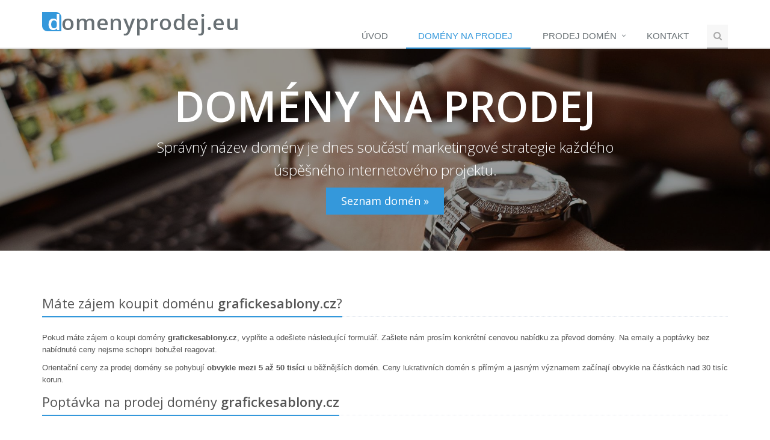

--- FILE ---
content_type: text/html; charset=utf-8
request_url: https://www.domenyprodej.eu/domain/offer/461
body_size: 15218
content:
<!DOCTYPE html>
<!--[if IE 8]> <html lang="en" class="ie8"> <![endif]-->
<!--[if IE 9]> <html lang="en" class="ie9"> <![endif]-->
<!--[if !IE]><!-->
<html lang="en">
<!--<![endif]-->
<head>
    <title>Popt&#xE1;vka na prodej dom&#xE9;ny grafickesablony.cz - DomenyProdej.eu</title>
    <!-- Meta -->
    <meta charset="utf-8">
    <meta name="viewport" content="width=device-width, initial-scale=1.0">
        <meta name="robots" content="FOLLOW,INDEX">
    <meta name="author" content="tsium software">
    
    <meta name="robots" content="NOINDEX" />


    <script async src="//pagead2.googlesyndication.com/pagead/js/adsbygoogle.js"></script>
    <script>
      (adsbygoogle = window.adsbygoogle || []).push({
        google_ad_client: "ca-pub-5802845218410383",
        enable_page_level_ads: true
      });
    </script>

    <!-- Favicon -->
    <link rel="shortcut icon" href="/favicon.ico">
    <!-- Web Fonts -->
    <link rel="stylesheet" href="//fonts.googleapis.com/css?family=Open+Sans:400,300,600&amp;subset=cyrillic,latin,latin-ext">
    <!-- CSS Global Compulsory -->
    <link rel="stylesheet" href="https://cdnjs.cloudflare.com/ajax/libs/twitter-bootstrap/3.3.6/css/bootstrap.min.css">
    <link rel="stylesheet" href="/css/unify.min.css">
    <!-- CSS Header and Footer -->
    <link rel="stylesheet" href="/css/header-footer.min.css">
    <!-- CSS Implementing Plugins -->
    <link rel="stylesheet" href="https://cdnjs.cloudflare.com/ajax/libs/animate.css/3.5.1/animate.min.css">
    <link rel="stylesheet" href="https://cdnjs.cloudflare.com/ajax/libs/simple-line-icons/1.0.0/css/simple-line-icons.min.css">
    <link rel="stylesheet" href="https://cdnjs.cloudflare.com/ajax/libs/font-awesome/4.5.0/css/font-awesome.min.css">
    <link rel="stylesheet" href="/css/mvc-grid.min.css" />
    <!-- CSS Page Style -->
    
    <link rel="stylesheet" href="/assets/css/pages/page_contact.css">
    <link rel="stylesheet" href="/assets/plugins/sky-forms-pro/skyforms/css/sky-forms.css">
    <link rel="stylesheet" href="/assets/plugins/sky-forms-pro/skyforms/custom/custom-sky-forms.css">
    <!--[if lt IE 9]><link rel="stylesheet" href="/assets/plugins/sky-forms-pro/skyforms/css/sky-forms-ie8.css"><![endif]-->

    <!-- CSS Theme -->
    <link rel="stylesheet" href="/css/theme-blue.min.css" id="style_color">
    <link rel="stylesheet" href="/css/theme-skins-dark.min.css">
    <!-- CSS Customization -->
    <link rel="stylesheet" href="/css/custom.min.css?v=eTE5ThiwSWNux1fye2c9pSYV0dyA341T7V0Y4TCqEQs">
    
    <script src="https://cdnjs.cloudflare.com/ajax/libs/jquery/1.11.3/jquery.min.js"></script>
    <script src="https://cdnjs.cloudflare.com/ajax/libs/jquery-migrate/1.2.1/jquery-migrate.min.js"></script>
    <script src="https://cdnjs.cloudflare.com/ajax/libs/twitter-bootstrap/3.3.6/js/bootstrap.min.js"></script>
    <script src="/js/plugins.min.js"></script>
    <script src="/js/unify.min.js"></script>
    <script src="/js/mvc-grid/mvc-grid.js"></script>
    <script src="/js/page-plugins.min.js"></script>
    <script src="/js/presentationcore.min.js?v=47DEQpj8HBSa-_TImW-5JCeuQeRkm5NMpJWZG3hSuFU"></script>
</head>
<body class="header-fixed header-fixed-space-default">
    <div class="wrapper">
        <!--=== Header ===-->
        <div class="header header-sticky no-topbar">
            <div class="container">
                <!-- Logo -->
                <a class="logo" href="/">
                    <img src="/Content/Images/logo-domenyprodej-light.png" alt="Logo">
                </a>
                <!-- End Logo -->
                <!-- Toggle get grouped for better mobile display -->
                <button type="button" class="navbar-toggle" data-toggle="collapse" data-target=".navbar-responsive-collapse">
                    <span class="sr-only">P&#x159;epnout navigaci</span>
                    <span class="fa fa-bars"></span>
                </button>
                <!-- End Toggle -->
            </div><!--/end container-->
            <!-- Collect the nav links, forms, and other content for toggling -->
            <div class="collapse navbar-collapse mega-menu navbar-responsive-collapse">
                <div class="container">
                    <ul class="nav navbar-nav">
                        <!-- Home -->
                        <li class="">
                            <a href="/">
                                &#xDA;vod
                            </a>
                        </li>
                        <!-- End Home -->
                        <!-- Domain -->
                        <li class="active">
                            <a href="/Domain">
                                Domény na prodej
                            </a>
                        </li>
                        <!-- End Domain -->
						
                            <li class="dropdown ">
                                <a href="javascript:void(0);" class="dropdown-toggle" data-toggle="dropdown">
                                    Prodej domén
                                </a>
                                <ul class="dropdown-menu">
                                    

                                </ul>
                            </li>
                        
                        <li class="">
                            <a href="/Home/Contact">
                                Kontakt
                            </a>
                        </li>

                        <!-- Search Block -->
                        <li>
                            <i class="search fa fa-search search-btn"></i>
                            <div class="search-open">
<form action="/Domain" method="get">                                    <div class="input-group animated fadeInDown">
                                        <input name="DomainSearch" type="text" class="form-control" placeholder="Najít doménu...">
                                        <span class="input-group-btn">
                                            <input class="btn-u" type="submit" value="Hledat">Hledat
                                        </span>
                                    </div>
</form>                            </div>
                        </li>
                        <!-- End Search Block -->
                    </ul>
                </div><!--/end container-->
            </div><!--/navbar-collapse-->
        </div>
        <!--=== End Header ===-->
        <!-- Interactive Slider v2 -->
        <div class="interactive-slider-v2 interactive-slider-pd">
            <div class="container">
                <h1>Domény na prodej</h1>
                <p>Správný název domény je dnes součástí marketingové strategie každého úspěšného internetového projektu.</p>
                <p><a href="/Domain" class="btn btn-u btn-u-lg">Seznam domén »</a></p>
            </div>
        </div>
        <!-- End Interactive Slider v2 -->

        

        <!--=== Content ===-->
        <div class="container content-md">
            



<div class="row" style="margin-bottom: 20px"><div class="col-md-12 text-center"><script>
_adsys_id = 35752;
_adsys_size = 15;
</script>
<script src="https://d.wedosas.net/d.js"></script></div></div>

<div class="headline"><h2>Máte zájem koupit doménu <strong>grafickesablony.cz</strong>?</h2></div>
<p>
    Pokud máte zájem o koupi domény <strong>grafickesablony.cz</strong>, vyplňte a odešlete následující formulář. Zašlete nám prosím konkrétní cenovou nabídku za převod domény.
    Na emaily a poptávky bez nabídnuté ceny nejsme schopni bohužel reagovat.
</p>
<p>Orientační ceny za prodej domény se pohybují <strong>obvykle mezi 5 až 50 tisíci</strong> u běžnějších domén. Ceny lukrativních domén s přímým a jasným významem začínají obvykle na částkách nad 30 tisíc korun.</p>
<div class="headline"><h2>Poptávka na prodej domény <strong>grafickesablony.cz</strong></h2></div>
    <div class="row">
        <div class="col-md-7 col-md-offset-0">
            
<form action="/Domain/Offer/461" class="sky-form sky-changes-3" id="contactform" method="post">                <fieldset>
                    
                    
                    <input data-val="true" data-val-required="The DomainId field is required." id="DomainId" name="DomainId" type="hidden" value="461" />
                    <input id="DomainName" name="DomainName" type="hidden" value="grafickesablony.cz" />

                    

                    <section>
                        <label class="label" for="Message">Zpráva pro nás <span class="color-red">*</span></label>
                        <label class="textarea">
                            <i class="icon-append fa fa-comment"></i>
                            <textarea id="Message" name="Message" rows="8">
Dobr&#xFD; den,&#xA;m&#xE1;m z&#xE1;jem o dom&#xE9;nu grafickesablony.cz a chci V&#xE1;s po&#x17E;&#xE1;dat o bli&#x17E;&#x161;&#xED; informace.</textarea>
                        </label>
                        <span class="text-danger field-validation-valid" data-valmsg-for="Message" data-valmsg-replace="true"></span>
                    </section>

                    <section>
                        <label class="label" for="PersonalName">Jméno a příjmení <span class="color-red">*</span></label>
                        <label class="input">
                            <i class="icon-append fa fa-user"></i>
                            <input class="text-box single-line" data-val="true" data-val-required="Zadejte va&#x161;e jm&#xE9;no a p&#x159;&#xED;jmen&#xED;." id="PersonalName" name="PersonalName" type="text" value="" />
                        </label>
                        <span class="text-danger field-validation-valid" data-valmsg-for="PersonalName" data-valmsg-replace="true"></span>
                    </section>
                    
                    <section>
                        <label class="label" for="Email">Email <span class="color-red">*</span></label>
                        <label class="input">
                            <i class="icon-append fa fa-envelope-o"></i>
                            <input class="text-box single-line" data-val="true" data-val-required="Zadejte emailovou adresu." id="Email" name="Email" type="email" value="" />
                        </label>
                        <span class="text-danger field-validation-valid" data-valmsg-for="Email" data-valmsg-replace="true"></span>
                    </section>

                    <section>
                        <label class="label" for="CompanyName">Název firmy</label>
                        <label class="input">
                            <i class="icon-append fa fa-building"></i>
                            <input class="text-box single-line" id="CompanyName" name="CompanyName" type="text" value="" />
                        </label>
                        <span class="text-danger field-validation-valid" data-valmsg-for="CompanyName" data-valmsg-replace="true"></span>
                    </section>
                    
                    <section>
                        <label class="label" for="PhoneNumber">Telefonní číslo</label>
                        <label class="input">
                            <i class="icon-append fa fa-phone"></i>
                            <input class="text-box single-line" id="PhoneNumber" name="PhoneNumber" type="text" value="" />
                        </label>
                        <span class="text-danger field-validation-valid" data-valmsg-for="PhoneNumber" data-valmsg-replace="true"></span>
                    </section>
                    
                    <section>
                        <label class="label" for="OfferPrice">Nabídnutá cena (Kč) <span class="color-red">*</span></label>
                        <label class="input">
                            <i class="icon-append fa fa-dollar"></i>
                            <input class="text-box single-line" data-val="true" data-val-number="The field OfferPrice must be a number." data-val-required="Zadejte nab&#xED;dnutou cenu za prodej dom&#xE9;ny." id="OfferPrice" name="OfferPrice" type="text" value="" />
                        </label>
                        <span class="text-danger field-validation-valid" data-valmsg-for="OfferPrice" data-valmsg-replace="true"></span>
                    </section>

                </fieldset>
                <footer>
                    <button id="button-form-submit" class="btn-u btn-u-lg g-recaptcha" 
                            data-sitekey="6LcuftwZAAAAAFpLP5IjcC1JTByR9ypqrkYSiu6e" 
                            data-callback="onSubmit" 
                            data-action="submit">Odeslat formulář</button>
                    <img src="/Content/Images/ajax-loader.svg" class="ui-submit-loading" style="display: none; vertical-align: middle" />
                </footer>
<input name="__RequestVerificationToken" type="hidden" value="CfDJ8Nv3HVPzIqNJquxm_x-VgkYFTrcMve5Mak6VjJIOALaawe4VAsqK1oDEuc8R8Sx0iCJwJVauXFsJqdhlqPwzQEe18QOvqAk8NMaaw3qFcRHMiZOI2FcRNv601nB9XDrVOAhKHreS-LgalHyj4qTEFvQ" /></form>        </div>
    </div>


        </div>
        <!--=== End Content ===-->
        <!--=== Footer Version 1 ===-->
        <div class="footer-v1 sticky-footer">
            <div class="copyright">
                <div class="container">
                    <div class="row">
                        <div class="col-md-6">
                            <p>
                                2026 &copy; All Rights Reserved.
                            </p>
                        </div>
                    </div>
                </div>
            </div><!--/copyright-->
        </div>
        <!--=== End Footer Version 1 ===-->
    </div><!--/wrapper-->
    
    <script type="text/javascript">
        jQuery(document).ready(function () {
            App.init();
        });
    </script>
    <!--[if lt IE 9]>
        <script src="/assets/plugins/respond.js"></script>
        <script src="/assets/plugins/html5shiv.js"></script>
        <script src="/assets/plugins/placeholder-IE-fixes.js"></script>
        <![endif]-->


    <script src="https://www.google.com/recaptcha/api.js"></script>

    <script type="text/javascript">
        $("#contactform").submit(function (e) {
            $("#button-form-submit").attr("disabled", "disabled");
            $("#contactform .ui-submit-loading").show();
        });

        function onSubmit() {
            $("#contactform").submit();
        }
    </script> 


<script>
        document.querySelectorAll(".mvc-grid").forEach(element => new MvcGrid(element));
    </script>

    <!-- Google tag (gtag.js) -->
    <script async src="https://www.googletagmanager.com/gtag/js?id=G-YP3W2V1Y6S"></script>
    <script>
        window.dataLayer = window.dataLayer || [];
        function gtag(){dataLayer.push(arguments);}
        gtag('js', new Date());

        gtag('config', 'G-YP3W2V1Y6S');
    </script>

</body>
</html>


--- FILE ---
content_type: text/html; charset=utf-8
request_url: https://www.google.com/recaptcha/api2/anchor?ar=1&k=6LcuftwZAAAAAFpLP5IjcC1JTByR9ypqrkYSiu6e&co=aHR0cHM6Ly93d3cuZG9tZW55cHJvZGVqLmV1OjQ0Mw..&hl=en&v=PoyoqOPhxBO7pBk68S4YbpHZ&size=invisible&sa=submit&anchor-ms=20000&execute-ms=30000&cb=j8yyib54eraq
body_size: 48742
content:
<!DOCTYPE HTML><html dir="ltr" lang="en"><head><meta http-equiv="Content-Type" content="text/html; charset=UTF-8">
<meta http-equiv="X-UA-Compatible" content="IE=edge">
<title>reCAPTCHA</title>
<style type="text/css">
/* cyrillic-ext */
@font-face {
  font-family: 'Roboto';
  font-style: normal;
  font-weight: 400;
  font-stretch: 100%;
  src: url(//fonts.gstatic.com/s/roboto/v48/KFO7CnqEu92Fr1ME7kSn66aGLdTylUAMa3GUBHMdazTgWw.woff2) format('woff2');
  unicode-range: U+0460-052F, U+1C80-1C8A, U+20B4, U+2DE0-2DFF, U+A640-A69F, U+FE2E-FE2F;
}
/* cyrillic */
@font-face {
  font-family: 'Roboto';
  font-style: normal;
  font-weight: 400;
  font-stretch: 100%;
  src: url(//fonts.gstatic.com/s/roboto/v48/KFO7CnqEu92Fr1ME7kSn66aGLdTylUAMa3iUBHMdazTgWw.woff2) format('woff2');
  unicode-range: U+0301, U+0400-045F, U+0490-0491, U+04B0-04B1, U+2116;
}
/* greek-ext */
@font-face {
  font-family: 'Roboto';
  font-style: normal;
  font-weight: 400;
  font-stretch: 100%;
  src: url(//fonts.gstatic.com/s/roboto/v48/KFO7CnqEu92Fr1ME7kSn66aGLdTylUAMa3CUBHMdazTgWw.woff2) format('woff2');
  unicode-range: U+1F00-1FFF;
}
/* greek */
@font-face {
  font-family: 'Roboto';
  font-style: normal;
  font-weight: 400;
  font-stretch: 100%;
  src: url(//fonts.gstatic.com/s/roboto/v48/KFO7CnqEu92Fr1ME7kSn66aGLdTylUAMa3-UBHMdazTgWw.woff2) format('woff2');
  unicode-range: U+0370-0377, U+037A-037F, U+0384-038A, U+038C, U+038E-03A1, U+03A3-03FF;
}
/* math */
@font-face {
  font-family: 'Roboto';
  font-style: normal;
  font-weight: 400;
  font-stretch: 100%;
  src: url(//fonts.gstatic.com/s/roboto/v48/KFO7CnqEu92Fr1ME7kSn66aGLdTylUAMawCUBHMdazTgWw.woff2) format('woff2');
  unicode-range: U+0302-0303, U+0305, U+0307-0308, U+0310, U+0312, U+0315, U+031A, U+0326-0327, U+032C, U+032F-0330, U+0332-0333, U+0338, U+033A, U+0346, U+034D, U+0391-03A1, U+03A3-03A9, U+03B1-03C9, U+03D1, U+03D5-03D6, U+03F0-03F1, U+03F4-03F5, U+2016-2017, U+2034-2038, U+203C, U+2040, U+2043, U+2047, U+2050, U+2057, U+205F, U+2070-2071, U+2074-208E, U+2090-209C, U+20D0-20DC, U+20E1, U+20E5-20EF, U+2100-2112, U+2114-2115, U+2117-2121, U+2123-214F, U+2190, U+2192, U+2194-21AE, U+21B0-21E5, U+21F1-21F2, U+21F4-2211, U+2213-2214, U+2216-22FF, U+2308-230B, U+2310, U+2319, U+231C-2321, U+2336-237A, U+237C, U+2395, U+239B-23B7, U+23D0, U+23DC-23E1, U+2474-2475, U+25AF, U+25B3, U+25B7, U+25BD, U+25C1, U+25CA, U+25CC, U+25FB, U+266D-266F, U+27C0-27FF, U+2900-2AFF, U+2B0E-2B11, U+2B30-2B4C, U+2BFE, U+3030, U+FF5B, U+FF5D, U+1D400-1D7FF, U+1EE00-1EEFF;
}
/* symbols */
@font-face {
  font-family: 'Roboto';
  font-style: normal;
  font-weight: 400;
  font-stretch: 100%;
  src: url(//fonts.gstatic.com/s/roboto/v48/KFO7CnqEu92Fr1ME7kSn66aGLdTylUAMaxKUBHMdazTgWw.woff2) format('woff2');
  unicode-range: U+0001-000C, U+000E-001F, U+007F-009F, U+20DD-20E0, U+20E2-20E4, U+2150-218F, U+2190, U+2192, U+2194-2199, U+21AF, U+21E6-21F0, U+21F3, U+2218-2219, U+2299, U+22C4-22C6, U+2300-243F, U+2440-244A, U+2460-24FF, U+25A0-27BF, U+2800-28FF, U+2921-2922, U+2981, U+29BF, U+29EB, U+2B00-2BFF, U+4DC0-4DFF, U+FFF9-FFFB, U+10140-1018E, U+10190-1019C, U+101A0, U+101D0-101FD, U+102E0-102FB, U+10E60-10E7E, U+1D2C0-1D2D3, U+1D2E0-1D37F, U+1F000-1F0FF, U+1F100-1F1AD, U+1F1E6-1F1FF, U+1F30D-1F30F, U+1F315, U+1F31C, U+1F31E, U+1F320-1F32C, U+1F336, U+1F378, U+1F37D, U+1F382, U+1F393-1F39F, U+1F3A7-1F3A8, U+1F3AC-1F3AF, U+1F3C2, U+1F3C4-1F3C6, U+1F3CA-1F3CE, U+1F3D4-1F3E0, U+1F3ED, U+1F3F1-1F3F3, U+1F3F5-1F3F7, U+1F408, U+1F415, U+1F41F, U+1F426, U+1F43F, U+1F441-1F442, U+1F444, U+1F446-1F449, U+1F44C-1F44E, U+1F453, U+1F46A, U+1F47D, U+1F4A3, U+1F4B0, U+1F4B3, U+1F4B9, U+1F4BB, U+1F4BF, U+1F4C8-1F4CB, U+1F4D6, U+1F4DA, U+1F4DF, U+1F4E3-1F4E6, U+1F4EA-1F4ED, U+1F4F7, U+1F4F9-1F4FB, U+1F4FD-1F4FE, U+1F503, U+1F507-1F50B, U+1F50D, U+1F512-1F513, U+1F53E-1F54A, U+1F54F-1F5FA, U+1F610, U+1F650-1F67F, U+1F687, U+1F68D, U+1F691, U+1F694, U+1F698, U+1F6AD, U+1F6B2, U+1F6B9-1F6BA, U+1F6BC, U+1F6C6-1F6CF, U+1F6D3-1F6D7, U+1F6E0-1F6EA, U+1F6F0-1F6F3, U+1F6F7-1F6FC, U+1F700-1F7FF, U+1F800-1F80B, U+1F810-1F847, U+1F850-1F859, U+1F860-1F887, U+1F890-1F8AD, U+1F8B0-1F8BB, U+1F8C0-1F8C1, U+1F900-1F90B, U+1F93B, U+1F946, U+1F984, U+1F996, U+1F9E9, U+1FA00-1FA6F, U+1FA70-1FA7C, U+1FA80-1FA89, U+1FA8F-1FAC6, U+1FACE-1FADC, U+1FADF-1FAE9, U+1FAF0-1FAF8, U+1FB00-1FBFF;
}
/* vietnamese */
@font-face {
  font-family: 'Roboto';
  font-style: normal;
  font-weight: 400;
  font-stretch: 100%;
  src: url(//fonts.gstatic.com/s/roboto/v48/KFO7CnqEu92Fr1ME7kSn66aGLdTylUAMa3OUBHMdazTgWw.woff2) format('woff2');
  unicode-range: U+0102-0103, U+0110-0111, U+0128-0129, U+0168-0169, U+01A0-01A1, U+01AF-01B0, U+0300-0301, U+0303-0304, U+0308-0309, U+0323, U+0329, U+1EA0-1EF9, U+20AB;
}
/* latin-ext */
@font-face {
  font-family: 'Roboto';
  font-style: normal;
  font-weight: 400;
  font-stretch: 100%;
  src: url(//fonts.gstatic.com/s/roboto/v48/KFO7CnqEu92Fr1ME7kSn66aGLdTylUAMa3KUBHMdazTgWw.woff2) format('woff2');
  unicode-range: U+0100-02BA, U+02BD-02C5, U+02C7-02CC, U+02CE-02D7, U+02DD-02FF, U+0304, U+0308, U+0329, U+1D00-1DBF, U+1E00-1E9F, U+1EF2-1EFF, U+2020, U+20A0-20AB, U+20AD-20C0, U+2113, U+2C60-2C7F, U+A720-A7FF;
}
/* latin */
@font-face {
  font-family: 'Roboto';
  font-style: normal;
  font-weight: 400;
  font-stretch: 100%;
  src: url(//fonts.gstatic.com/s/roboto/v48/KFO7CnqEu92Fr1ME7kSn66aGLdTylUAMa3yUBHMdazQ.woff2) format('woff2');
  unicode-range: U+0000-00FF, U+0131, U+0152-0153, U+02BB-02BC, U+02C6, U+02DA, U+02DC, U+0304, U+0308, U+0329, U+2000-206F, U+20AC, U+2122, U+2191, U+2193, U+2212, U+2215, U+FEFF, U+FFFD;
}
/* cyrillic-ext */
@font-face {
  font-family: 'Roboto';
  font-style: normal;
  font-weight: 500;
  font-stretch: 100%;
  src: url(//fonts.gstatic.com/s/roboto/v48/KFO7CnqEu92Fr1ME7kSn66aGLdTylUAMa3GUBHMdazTgWw.woff2) format('woff2');
  unicode-range: U+0460-052F, U+1C80-1C8A, U+20B4, U+2DE0-2DFF, U+A640-A69F, U+FE2E-FE2F;
}
/* cyrillic */
@font-face {
  font-family: 'Roboto';
  font-style: normal;
  font-weight: 500;
  font-stretch: 100%;
  src: url(//fonts.gstatic.com/s/roboto/v48/KFO7CnqEu92Fr1ME7kSn66aGLdTylUAMa3iUBHMdazTgWw.woff2) format('woff2');
  unicode-range: U+0301, U+0400-045F, U+0490-0491, U+04B0-04B1, U+2116;
}
/* greek-ext */
@font-face {
  font-family: 'Roboto';
  font-style: normal;
  font-weight: 500;
  font-stretch: 100%;
  src: url(//fonts.gstatic.com/s/roboto/v48/KFO7CnqEu92Fr1ME7kSn66aGLdTylUAMa3CUBHMdazTgWw.woff2) format('woff2');
  unicode-range: U+1F00-1FFF;
}
/* greek */
@font-face {
  font-family: 'Roboto';
  font-style: normal;
  font-weight: 500;
  font-stretch: 100%;
  src: url(//fonts.gstatic.com/s/roboto/v48/KFO7CnqEu92Fr1ME7kSn66aGLdTylUAMa3-UBHMdazTgWw.woff2) format('woff2');
  unicode-range: U+0370-0377, U+037A-037F, U+0384-038A, U+038C, U+038E-03A1, U+03A3-03FF;
}
/* math */
@font-face {
  font-family: 'Roboto';
  font-style: normal;
  font-weight: 500;
  font-stretch: 100%;
  src: url(//fonts.gstatic.com/s/roboto/v48/KFO7CnqEu92Fr1ME7kSn66aGLdTylUAMawCUBHMdazTgWw.woff2) format('woff2');
  unicode-range: U+0302-0303, U+0305, U+0307-0308, U+0310, U+0312, U+0315, U+031A, U+0326-0327, U+032C, U+032F-0330, U+0332-0333, U+0338, U+033A, U+0346, U+034D, U+0391-03A1, U+03A3-03A9, U+03B1-03C9, U+03D1, U+03D5-03D6, U+03F0-03F1, U+03F4-03F5, U+2016-2017, U+2034-2038, U+203C, U+2040, U+2043, U+2047, U+2050, U+2057, U+205F, U+2070-2071, U+2074-208E, U+2090-209C, U+20D0-20DC, U+20E1, U+20E5-20EF, U+2100-2112, U+2114-2115, U+2117-2121, U+2123-214F, U+2190, U+2192, U+2194-21AE, U+21B0-21E5, U+21F1-21F2, U+21F4-2211, U+2213-2214, U+2216-22FF, U+2308-230B, U+2310, U+2319, U+231C-2321, U+2336-237A, U+237C, U+2395, U+239B-23B7, U+23D0, U+23DC-23E1, U+2474-2475, U+25AF, U+25B3, U+25B7, U+25BD, U+25C1, U+25CA, U+25CC, U+25FB, U+266D-266F, U+27C0-27FF, U+2900-2AFF, U+2B0E-2B11, U+2B30-2B4C, U+2BFE, U+3030, U+FF5B, U+FF5D, U+1D400-1D7FF, U+1EE00-1EEFF;
}
/* symbols */
@font-face {
  font-family: 'Roboto';
  font-style: normal;
  font-weight: 500;
  font-stretch: 100%;
  src: url(//fonts.gstatic.com/s/roboto/v48/KFO7CnqEu92Fr1ME7kSn66aGLdTylUAMaxKUBHMdazTgWw.woff2) format('woff2');
  unicode-range: U+0001-000C, U+000E-001F, U+007F-009F, U+20DD-20E0, U+20E2-20E4, U+2150-218F, U+2190, U+2192, U+2194-2199, U+21AF, U+21E6-21F0, U+21F3, U+2218-2219, U+2299, U+22C4-22C6, U+2300-243F, U+2440-244A, U+2460-24FF, U+25A0-27BF, U+2800-28FF, U+2921-2922, U+2981, U+29BF, U+29EB, U+2B00-2BFF, U+4DC0-4DFF, U+FFF9-FFFB, U+10140-1018E, U+10190-1019C, U+101A0, U+101D0-101FD, U+102E0-102FB, U+10E60-10E7E, U+1D2C0-1D2D3, U+1D2E0-1D37F, U+1F000-1F0FF, U+1F100-1F1AD, U+1F1E6-1F1FF, U+1F30D-1F30F, U+1F315, U+1F31C, U+1F31E, U+1F320-1F32C, U+1F336, U+1F378, U+1F37D, U+1F382, U+1F393-1F39F, U+1F3A7-1F3A8, U+1F3AC-1F3AF, U+1F3C2, U+1F3C4-1F3C6, U+1F3CA-1F3CE, U+1F3D4-1F3E0, U+1F3ED, U+1F3F1-1F3F3, U+1F3F5-1F3F7, U+1F408, U+1F415, U+1F41F, U+1F426, U+1F43F, U+1F441-1F442, U+1F444, U+1F446-1F449, U+1F44C-1F44E, U+1F453, U+1F46A, U+1F47D, U+1F4A3, U+1F4B0, U+1F4B3, U+1F4B9, U+1F4BB, U+1F4BF, U+1F4C8-1F4CB, U+1F4D6, U+1F4DA, U+1F4DF, U+1F4E3-1F4E6, U+1F4EA-1F4ED, U+1F4F7, U+1F4F9-1F4FB, U+1F4FD-1F4FE, U+1F503, U+1F507-1F50B, U+1F50D, U+1F512-1F513, U+1F53E-1F54A, U+1F54F-1F5FA, U+1F610, U+1F650-1F67F, U+1F687, U+1F68D, U+1F691, U+1F694, U+1F698, U+1F6AD, U+1F6B2, U+1F6B9-1F6BA, U+1F6BC, U+1F6C6-1F6CF, U+1F6D3-1F6D7, U+1F6E0-1F6EA, U+1F6F0-1F6F3, U+1F6F7-1F6FC, U+1F700-1F7FF, U+1F800-1F80B, U+1F810-1F847, U+1F850-1F859, U+1F860-1F887, U+1F890-1F8AD, U+1F8B0-1F8BB, U+1F8C0-1F8C1, U+1F900-1F90B, U+1F93B, U+1F946, U+1F984, U+1F996, U+1F9E9, U+1FA00-1FA6F, U+1FA70-1FA7C, U+1FA80-1FA89, U+1FA8F-1FAC6, U+1FACE-1FADC, U+1FADF-1FAE9, U+1FAF0-1FAF8, U+1FB00-1FBFF;
}
/* vietnamese */
@font-face {
  font-family: 'Roboto';
  font-style: normal;
  font-weight: 500;
  font-stretch: 100%;
  src: url(//fonts.gstatic.com/s/roboto/v48/KFO7CnqEu92Fr1ME7kSn66aGLdTylUAMa3OUBHMdazTgWw.woff2) format('woff2');
  unicode-range: U+0102-0103, U+0110-0111, U+0128-0129, U+0168-0169, U+01A0-01A1, U+01AF-01B0, U+0300-0301, U+0303-0304, U+0308-0309, U+0323, U+0329, U+1EA0-1EF9, U+20AB;
}
/* latin-ext */
@font-face {
  font-family: 'Roboto';
  font-style: normal;
  font-weight: 500;
  font-stretch: 100%;
  src: url(//fonts.gstatic.com/s/roboto/v48/KFO7CnqEu92Fr1ME7kSn66aGLdTylUAMa3KUBHMdazTgWw.woff2) format('woff2');
  unicode-range: U+0100-02BA, U+02BD-02C5, U+02C7-02CC, U+02CE-02D7, U+02DD-02FF, U+0304, U+0308, U+0329, U+1D00-1DBF, U+1E00-1E9F, U+1EF2-1EFF, U+2020, U+20A0-20AB, U+20AD-20C0, U+2113, U+2C60-2C7F, U+A720-A7FF;
}
/* latin */
@font-face {
  font-family: 'Roboto';
  font-style: normal;
  font-weight: 500;
  font-stretch: 100%;
  src: url(//fonts.gstatic.com/s/roboto/v48/KFO7CnqEu92Fr1ME7kSn66aGLdTylUAMa3yUBHMdazQ.woff2) format('woff2');
  unicode-range: U+0000-00FF, U+0131, U+0152-0153, U+02BB-02BC, U+02C6, U+02DA, U+02DC, U+0304, U+0308, U+0329, U+2000-206F, U+20AC, U+2122, U+2191, U+2193, U+2212, U+2215, U+FEFF, U+FFFD;
}
/* cyrillic-ext */
@font-face {
  font-family: 'Roboto';
  font-style: normal;
  font-weight: 900;
  font-stretch: 100%;
  src: url(//fonts.gstatic.com/s/roboto/v48/KFO7CnqEu92Fr1ME7kSn66aGLdTylUAMa3GUBHMdazTgWw.woff2) format('woff2');
  unicode-range: U+0460-052F, U+1C80-1C8A, U+20B4, U+2DE0-2DFF, U+A640-A69F, U+FE2E-FE2F;
}
/* cyrillic */
@font-face {
  font-family: 'Roboto';
  font-style: normal;
  font-weight: 900;
  font-stretch: 100%;
  src: url(//fonts.gstatic.com/s/roboto/v48/KFO7CnqEu92Fr1ME7kSn66aGLdTylUAMa3iUBHMdazTgWw.woff2) format('woff2');
  unicode-range: U+0301, U+0400-045F, U+0490-0491, U+04B0-04B1, U+2116;
}
/* greek-ext */
@font-face {
  font-family: 'Roboto';
  font-style: normal;
  font-weight: 900;
  font-stretch: 100%;
  src: url(//fonts.gstatic.com/s/roboto/v48/KFO7CnqEu92Fr1ME7kSn66aGLdTylUAMa3CUBHMdazTgWw.woff2) format('woff2');
  unicode-range: U+1F00-1FFF;
}
/* greek */
@font-face {
  font-family: 'Roboto';
  font-style: normal;
  font-weight: 900;
  font-stretch: 100%;
  src: url(//fonts.gstatic.com/s/roboto/v48/KFO7CnqEu92Fr1ME7kSn66aGLdTylUAMa3-UBHMdazTgWw.woff2) format('woff2');
  unicode-range: U+0370-0377, U+037A-037F, U+0384-038A, U+038C, U+038E-03A1, U+03A3-03FF;
}
/* math */
@font-face {
  font-family: 'Roboto';
  font-style: normal;
  font-weight: 900;
  font-stretch: 100%;
  src: url(//fonts.gstatic.com/s/roboto/v48/KFO7CnqEu92Fr1ME7kSn66aGLdTylUAMawCUBHMdazTgWw.woff2) format('woff2');
  unicode-range: U+0302-0303, U+0305, U+0307-0308, U+0310, U+0312, U+0315, U+031A, U+0326-0327, U+032C, U+032F-0330, U+0332-0333, U+0338, U+033A, U+0346, U+034D, U+0391-03A1, U+03A3-03A9, U+03B1-03C9, U+03D1, U+03D5-03D6, U+03F0-03F1, U+03F4-03F5, U+2016-2017, U+2034-2038, U+203C, U+2040, U+2043, U+2047, U+2050, U+2057, U+205F, U+2070-2071, U+2074-208E, U+2090-209C, U+20D0-20DC, U+20E1, U+20E5-20EF, U+2100-2112, U+2114-2115, U+2117-2121, U+2123-214F, U+2190, U+2192, U+2194-21AE, U+21B0-21E5, U+21F1-21F2, U+21F4-2211, U+2213-2214, U+2216-22FF, U+2308-230B, U+2310, U+2319, U+231C-2321, U+2336-237A, U+237C, U+2395, U+239B-23B7, U+23D0, U+23DC-23E1, U+2474-2475, U+25AF, U+25B3, U+25B7, U+25BD, U+25C1, U+25CA, U+25CC, U+25FB, U+266D-266F, U+27C0-27FF, U+2900-2AFF, U+2B0E-2B11, U+2B30-2B4C, U+2BFE, U+3030, U+FF5B, U+FF5D, U+1D400-1D7FF, U+1EE00-1EEFF;
}
/* symbols */
@font-face {
  font-family: 'Roboto';
  font-style: normal;
  font-weight: 900;
  font-stretch: 100%;
  src: url(//fonts.gstatic.com/s/roboto/v48/KFO7CnqEu92Fr1ME7kSn66aGLdTylUAMaxKUBHMdazTgWw.woff2) format('woff2');
  unicode-range: U+0001-000C, U+000E-001F, U+007F-009F, U+20DD-20E0, U+20E2-20E4, U+2150-218F, U+2190, U+2192, U+2194-2199, U+21AF, U+21E6-21F0, U+21F3, U+2218-2219, U+2299, U+22C4-22C6, U+2300-243F, U+2440-244A, U+2460-24FF, U+25A0-27BF, U+2800-28FF, U+2921-2922, U+2981, U+29BF, U+29EB, U+2B00-2BFF, U+4DC0-4DFF, U+FFF9-FFFB, U+10140-1018E, U+10190-1019C, U+101A0, U+101D0-101FD, U+102E0-102FB, U+10E60-10E7E, U+1D2C0-1D2D3, U+1D2E0-1D37F, U+1F000-1F0FF, U+1F100-1F1AD, U+1F1E6-1F1FF, U+1F30D-1F30F, U+1F315, U+1F31C, U+1F31E, U+1F320-1F32C, U+1F336, U+1F378, U+1F37D, U+1F382, U+1F393-1F39F, U+1F3A7-1F3A8, U+1F3AC-1F3AF, U+1F3C2, U+1F3C4-1F3C6, U+1F3CA-1F3CE, U+1F3D4-1F3E0, U+1F3ED, U+1F3F1-1F3F3, U+1F3F5-1F3F7, U+1F408, U+1F415, U+1F41F, U+1F426, U+1F43F, U+1F441-1F442, U+1F444, U+1F446-1F449, U+1F44C-1F44E, U+1F453, U+1F46A, U+1F47D, U+1F4A3, U+1F4B0, U+1F4B3, U+1F4B9, U+1F4BB, U+1F4BF, U+1F4C8-1F4CB, U+1F4D6, U+1F4DA, U+1F4DF, U+1F4E3-1F4E6, U+1F4EA-1F4ED, U+1F4F7, U+1F4F9-1F4FB, U+1F4FD-1F4FE, U+1F503, U+1F507-1F50B, U+1F50D, U+1F512-1F513, U+1F53E-1F54A, U+1F54F-1F5FA, U+1F610, U+1F650-1F67F, U+1F687, U+1F68D, U+1F691, U+1F694, U+1F698, U+1F6AD, U+1F6B2, U+1F6B9-1F6BA, U+1F6BC, U+1F6C6-1F6CF, U+1F6D3-1F6D7, U+1F6E0-1F6EA, U+1F6F0-1F6F3, U+1F6F7-1F6FC, U+1F700-1F7FF, U+1F800-1F80B, U+1F810-1F847, U+1F850-1F859, U+1F860-1F887, U+1F890-1F8AD, U+1F8B0-1F8BB, U+1F8C0-1F8C1, U+1F900-1F90B, U+1F93B, U+1F946, U+1F984, U+1F996, U+1F9E9, U+1FA00-1FA6F, U+1FA70-1FA7C, U+1FA80-1FA89, U+1FA8F-1FAC6, U+1FACE-1FADC, U+1FADF-1FAE9, U+1FAF0-1FAF8, U+1FB00-1FBFF;
}
/* vietnamese */
@font-face {
  font-family: 'Roboto';
  font-style: normal;
  font-weight: 900;
  font-stretch: 100%;
  src: url(//fonts.gstatic.com/s/roboto/v48/KFO7CnqEu92Fr1ME7kSn66aGLdTylUAMa3OUBHMdazTgWw.woff2) format('woff2');
  unicode-range: U+0102-0103, U+0110-0111, U+0128-0129, U+0168-0169, U+01A0-01A1, U+01AF-01B0, U+0300-0301, U+0303-0304, U+0308-0309, U+0323, U+0329, U+1EA0-1EF9, U+20AB;
}
/* latin-ext */
@font-face {
  font-family: 'Roboto';
  font-style: normal;
  font-weight: 900;
  font-stretch: 100%;
  src: url(//fonts.gstatic.com/s/roboto/v48/KFO7CnqEu92Fr1ME7kSn66aGLdTylUAMa3KUBHMdazTgWw.woff2) format('woff2');
  unicode-range: U+0100-02BA, U+02BD-02C5, U+02C7-02CC, U+02CE-02D7, U+02DD-02FF, U+0304, U+0308, U+0329, U+1D00-1DBF, U+1E00-1E9F, U+1EF2-1EFF, U+2020, U+20A0-20AB, U+20AD-20C0, U+2113, U+2C60-2C7F, U+A720-A7FF;
}
/* latin */
@font-face {
  font-family: 'Roboto';
  font-style: normal;
  font-weight: 900;
  font-stretch: 100%;
  src: url(//fonts.gstatic.com/s/roboto/v48/KFO7CnqEu92Fr1ME7kSn66aGLdTylUAMa3yUBHMdazQ.woff2) format('woff2');
  unicode-range: U+0000-00FF, U+0131, U+0152-0153, U+02BB-02BC, U+02C6, U+02DA, U+02DC, U+0304, U+0308, U+0329, U+2000-206F, U+20AC, U+2122, U+2191, U+2193, U+2212, U+2215, U+FEFF, U+FFFD;
}

</style>
<link rel="stylesheet" type="text/css" href="https://www.gstatic.com/recaptcha/releases/PoyoqOPhxBO7pBk68S4YbpHZ/styles__ltr.css">
<script nonce="lUpJB6bjLruC8V-GihAdOQ" type="text/javascript">window['__recaptcha_api'] = 'https://www.google.com/recaptcha/api2/';</script>
<script type="text/javascript" src="https://www.gstatic.com/recaptcha/releases/PoyoqOPhxBO7pBk68S4YbpHZ/recaptcha__en.js" nonce="lUpJB6bjLruC8V-GihAdOQ">
      
    </script></head>
<body><div id="rc-anchor-alert" class="rc-anchor-alert"></div>
<input type="hidden" id="recaptcha-token" value="[base64]">
<script type="text/javascript" nonce="lUpJB6bjLruC8V-GihAdOQ">
      recaptcha.anchor.Main.init("[\x22ainput\x22,[\x22bgdata\x22,\x22\x22,\[base64]/[base64]/[base64]/[base64]/cjw8ejpyPj4+eil9Y2F0Y2gobCl7dGhyb3cgbDt9fSxIPWZ1bmN0aW9uKHcsdCx6KXtpZih3PT0xOTR8fHc9PTIwOCl0LnZbd10/dC52W3ddLmNvbmNhdCh6KTp0LnZbd109b2Yoeix0KTtlbHNle2lmKHQuYkImJnchPTMxNylyZXR1cm47dz09NjZ8fHc9PTEyMnx8dz09NDcwfHx3PT00NHx8dz09NDE2fHx3PT0zOTd8fHc9PTQyMXx8dz09Njh8fHc9PTcwfHx3PT0xODQ/[base64]/[base64]/[base64]/bmV3IGRbVl0oSlswXSk6cD09Mj9uZXcgZFtWXShKWzBdLEpbMV0pOnA9PTM/bmV3IGRbVl0oSlswXSxKWzFdLEpbMl0pOnA9PTQ/[base64]/[base64]/[base64]/[base64]\x22,\[base64]\x22,\x22LjrDnsOiw7QHwoTDhlwSNW4jI8OKwpYoV8Kyw78ubEPCtMKRflbDhcOOw5hJw5vDkMKRw6pcbDg2w6fCmA9Bw4VYYzk3w4rDksKTw4/Dm8Ktwrg9wqXCmjYRwoHCgcKKGsOnw4J+Z8OjAAHCq1jCvcKsw67CnGhda8OOw4kWHFAGYm3Cr8OEU2PDqsK9wplaw6E/bHnDgiIHwrHDiMK+w7bCv8KCw6dbVEUGMk0AQwbCtsO9WVxww7HCjh3CiVA6wpMewo8qwpfDsMOWwo43w7vCucKtwrDDrjXDoyPDpBBfwrduAW3CpsOAw6rClsKBw4jCj8O/bcKtSMO0w5XCsX/ChMKPwpNDwqTCmHdfw53DpMKyJSgewqzCgwbDqw/CpsOHwr/Cr1k/wr9ewonCq8OJK8KzacOLdHR/OywVWMKEwpwkw54bamweUMOEC28QLS7DmSdzaMOSNB4CPMK2IX3Cn27Cilwrw5Zvw67Ct8O9w7ljwr/DszMoOANpwpzCg8Ouw6LCgEPDly/DrMOEwrdLw4DCoBxFwqvCoh/DvcKew4zDjUw/wrA1w7Ncw6bDglHDi1LDj1XDpcKJNRvDpcKLwp3Dv1EDwowgBcK5woxfK8KmRMOdw5LCjsOyJQzDqMKBw5V3w4p+w5TCvyxbc0PDp8OCw7vCpT11R8OpwrfCjcKVVjHDoMOnw4dWTMO8w70JKsK5w64eJsK9aR3CpsK8H8OHdVjDq3V4wqsIU2fClcK8wp/DkMO4wq/Du8O1bn8hwpzDn8K6wqcrRF3DssO2bm3DrcOGRUXDs8OCw5Q6WMOdYcK7wpc/SX7DiMKtw6PDhy3CicKSw7PCpG7DusKfwpkxXVN/HF4Mwo/Dq8OnRjLDpAESfsOyw79sw5cOw7dQLXfCl8OwN0DCvMKrI8Ozw6bDvyd8w6/Cqml7wrZXwrvDnwfDvMOcwpVUJMKiwp/DvcOqw4zCqMKxwqZ1IxXDtQhIe8OTwqbCp8Kow5HDosKaw7jCqsKhM8OKZWHCrMO0wqodFVZWHMORME7CiMKAwoLCucOkb8Kzwo/DnnHDgMKrwq3DgEd1w5TCmMKrBcOqKMOGaUBuGMKLfSN/ERzCoWVPw65ELzlEFcOYw73Dq23Dq3rDvMO9CMOEXMOywrfCn8KjwqnCgAwOw6xaw7sRUncvwrjDucK7BHItWsOcwr5HUcKQwo3CsSDDvsK4C8KDRsK8TsKbaMKbw4JHwrF5w5Efw5Euwq8bTwXDnQfChkpbw6ADw6oYLCrChMK1wpLCmsOGC2TDmy/[base64]/[base64]/[base64]/wpI8w6DCth5twpwgw6k+wqAxYgvCmwB5w5o4VcOracOrfMKNw4VEHcKuT8KDw7zCocO/VMKrw6XCvzgnUAzCjE/DqTPCosK5wqN4wpcmwrshO8KKwoBnw7B2PkjCoMOVwrvCiMOAwpfDucOUwoPDv0bCucKJw7BUw4EUw77Dul3ChQ/[base64]/OU9jUhlVUCcrwpnDlxddF8K3w6rCiRfCnBR8w6oYw6k6Jkk6w4rCqXDCuHTDlsKCw4Ngw4dLZMOVw452wozCt8OzYAnDvcO/SsKUJMK+w67CuMOyw43CmzLDjjIRBALCjCIkCmTCvsKgw7ExwpXDsMKxwrvDqTMQwoo6HVjDmREtw4fDpjrDg218wqfDsWrDmQTCt8K+w40ZH8O+CMKVw7zDlMK5X0U8w7jDn8OxKhUxMsO/SR3DiBIIw67Dq2Jse8OfwopRCHDDqWtqwpfDtMOVwooNwp5NwrTDscOQwqpPL2HDrAckwr5Xw57CjcO/L8Oqw7/DvsKJVE5hw5J/OcK7ARrColt0f1jChMKlS1vCq8Kxw6fDhQxdwr/CkcOxwpMww7DCssOpw7fCt8OeNMKVWmx5VcOgwootR2jCgMOLw4rCqn3Du8KPw5XCtcKJVREMZAjCvRvCmcKbQTnDiCfCliXDt8OTw5ZGwq1aw5zCusK+wrbCgcKPfE/CssKow7RFJCAcwoViFMOqKMKtCMKIwoxMwpvDmsONw6J/fsKIwoTCrg8PwpbDj8OSfcOwwog9d8KRT8K5HMO4QcOAw4fCsnrCs8KscMK7dAPCqCPDlU4nwq1rw5jCtFDClW/CrcK/WcO2ST/CvcO3AMKIcMKPaSDCqMKswr7CuHYIJsKkMMO/w4bDkiHCiMOkwovDlcOAY8Kcw4vCpMOfwrXDsRc7LsKAWcOdKAs+QsOCQgTDtRLCmsKBOMK5GcK9wpbCoMKwPjbCtsKSwrbCsxFBw6/Cv2gcSMOEUXwcw4/DuFrCosK1w7PCvMK5w6AMFcKYwrbCjcKqPcOewo0AwoLDiMKawojCp8KDMzVmwpx2KSnDuFrCqCvCijLDtR3Ds8OSYh8uw5nCrHPDu2oqdS/CjsOlEMK9wpfCs8K4NcO6w7DDq8OBw69NfFY/Sk5tZiwsw5XDucOZwqnCtkwjVBI3wrDClihEeMO7W2p/QMOcDVA/EgjCqMO7woopP3bDjkrDq37DvMO6A8Ojw4UzWcOdw4DDlErCpDjDqg/Dj8KQJEUHwoFFwqfCoFbDux0Hw4dpJioFVcKVKcOmw7DCgMO4OX3DssKtYcO/wpsRb8KBw6J3w6HDjzpeXcKnY1Jbc8Opw5BWw73CinrDjXwvdF/[base64]/CpcKtw4vDucO6G1gZwp9cwrFfAcK6YUTCmC7CmDQdw5PDuMK7WcKjQFsWwrZPwpzDvxMHSAxdeSpQw4XCi8KlD8OvwobClcKsLy0nAC1pBXPDti/Dr8KeK1XCsMK6M8KGZMK6w5wYw4k8wrTCjH97LMOZwqcFfMO+w7jDgMOJMsONAh3CqsKvcijCg8OiFMONw4PDjF/DjMKSw7XDoH/CtxXCjn7DsC8JwrAJw5YlE8O0wrkxUDh8wqLDjhXDrcOQfsKdH3DDksO/w7nCoEc+wqQsXsOKw7Myw6xUDcKwVsOSw4lSLE8fOMOTw79hUsOYw7jCiMOZEMKfEcOXwrvClDQpGwg5w5R6SVnDmyDDkW1Vw43CoUFQWMOaw5DDicOVwqV5w4bDmBFQDsOTdMKdwrl5w4PDvcOYwqvCvsK5w6bDq8KqbWjDiSd2fsKfOlBhTcOpO8Kzwr/DocOsbRLDrHDDkwTCnxJKwoBkw6kABcOqw6nDsHwjL0Fcw68DEgMYwrzCqE8ww7ANwp9Zw6d3D8OiVmkXwrvDmkTCp8OEw6jCg8OjwqF3OxLCtk8Sw5XCm8OQw4wKwpwww5XDj23Dq1rCm8O1VcK5wr4/SzBNUcO0S8KSSiBJclNlfMOrGMObD8OLw4cHVSA0wqbDtMOWc8O+QsOHwpjCncOgw6HCuGvCjCojbMOpRsKqGsOjBMO3H8KDw5Mawr5Mwr3DsMOBSxtGdsKGw67CnnvCuHk7F8OsQDMsVVTChVxEBGPDvH3DpMOCw4vDlEVywq/DuFgVfgwlfsKtw58vw4dCw4tkCVHCs0YRwptvd2PCmUvDkRPCrsK8w4HCv3AzI8Okw57Cl8OOG39MWANUw5Y3I8O9w5/CpF1cwqBDbS8yw4BUw7HCoz4zYzB1w6tBacKuD8KHwoHDoMKhw7hhw7jCpQ/DvMOfwpoaL8KTwoV0w6dWAHl/w4QgWcKDGC7Dt8OACMO2QcKzL8O4NMOqRDrCs8O5UMOyw50+MT8DwpvCvm/DoTrDp8OsJD3DqUMrwqdXFMOtwowpw51Ff8K1E8K5FkYzLwwMw64fw6jDsj7DrHMXwrzCmMOhKScWT8K5wpTCl0cvwohHI8OWw7HCi8K9wrTCnX/CnGN9cW0iecK8E8KlOsO1asOZwrM/w5Vvw5QwScO6w4tSBsOEV25RVsO8wqQrw7vChw1tSy1FwpJIwpXCkmlSwp/DjsKHQykRXMOuMVfDtQvCp8KtC8OKPXPCsTHCl8KUX8KAwpFiwqzCm8KjCGDCsMOQUExJwolxQiTDkQfDnhnDp1/Cs1low6E+w7NXw4ljwrAAw7XDg8ONYMKZe8KjwoHCpcOHwoRyRcONNizDisKZw5jClcKXwp8MF0PCrHTDqcOpGBkhw7jCm8OUTjvDj0vDsRUWw6jCrcOmOx5OchwAwoIsw47CkhQkw6lWTsOEw5UQw70RwpXCjy1hw7lGwo/DhEtHMsKlP8OTM0DDin5/[base64]/Dm8KUwoPDjiAhw7B5AcK5wq7DnxvCtsO/LcKowpxLw5suwp4Bw5dmGGPDqHdfw4wqb8OMw4ZbPMK0UsO4PixNwoTDtwrChFjCgFfDjmHCiGnDvFkvT3nCk1XDs3x4QMOww5sewohsw5swwohNwoFOaMOjdD/[base64]/wp9Ow486w6zDvEVHJkjCjsKWXcOVw7N4woHDgBLDslIdw7wvwprCpjvCnCloDMOoMVvDp8K3MSvDlQgmIcKvwp/DocOnW8K0GENhw7xxJMK8w57Ct8KFw5TCpMKlfTA8woTCggZWJcKew5bCviVrECLDrMKZw50SwpLDhQdaQsOpw6HDuxXDqBBIw4bDlsOJw6bCk8OTw5thZsKhUGQxQ8OtR3xKM0xbw4rDuxZswqBRwoNCw4/DnzV/wpvCuG8pwptuwqRefD7DgcKBwpJrw7d6OARMw4hXw7XCjsKfMhlUIlrDi3jCr8KvwqTDrwkOw4Rew7fDgy/DuMK+w5HCn2JMw6phw50nQcKgwqfDkDrDqFkkTiB7wq/[base64]/Dl8OMwpTCrcK7w7HCpVPCkcKCw4PChhLCuMKwwqvClsOgw7V8Llh5I8O6w6EWwrx7c8OzHRtracOtNDXDlcKUIMOSw6rCviTDuzleVTghw7rDv3IJZUjDt8KWdBTDgMOmw5R0IVDDvjnDisOgwowkw7/DpsKLWlrDjsOww7hRLsOXwq7DgMKBGDl+WGrDll8OwrJsfMOkLsK0w71zwogcw7LClcOMBMK9w55EwpnCj8ODwroNw4TCm0HDn8OjJAZ6woDCu20BdcKOf8O0w5/CmsO5wqvCq2/CoMOPAlMsw7jCowvCqFXCqUXDl8KCw4QwworDi8OBwpt7XAZMAsKkbkoswo3CpQdSZQFdWcOrRcO2wqzDvywrwr7DtA59w5nDlsOWwo4BwqDCq0zCo0DCtsKkR8KXdsKNw442w6FuwoHCtMOqY3tucR3CkMKDw4VHw67CrBsRw6x6LMKew6TDh8KNGMK4wozDjMK/w6E5w7pSAnFPwo5CIyHDjXjCmcOlMH3CsFTCqT8aJsOUw7XDlj0iwp/CrsOjOBVswqTCssOAYsKaCA7DswXDljIcwpVrThjCrcONw7I3UlHDtRzDkMOyFx7DscKkDCktU8KpAENDw6zDtMKHZEsxwoV6Qj5Jw5QoPFHDh8KVw6JRHsOVw7nCp8OiIjDDksOaw5XDpDnDmMOZw7thwo0XLW/CosK+IMOaAQ3Cr8KVCUPCmsOnwpFLfzANw4EhO0dLdsOMw6VRwqnCt8O4w5dffxvCi0cuwo96w5QlwostwqQOw4XCjMOTw54QW8K3FyzDoMKLwqRywqXDpmnDusOOw5IIE2pEw6fDi8KVw74WEQpLwqrDknnDo8KuR8K+w6vChWV5wrE/w4Ylwq3ClsKGw5tDNGPDrA7CsyPCg8OVCcK5woVNwr7DvsOFL1jCtmfDhzDCiHrCr8K5WsObe8OibG/DvMO+w5LCqcOPDcKaw7PDpsK6SMKfWMOmesOXw4RcFcO2HMO8w4zCjsKawqYDw7FGwqVSw5M0w5rDscKqw43CocK/[base64]/C8KnNB8ILcOQA8O/RSfChh/Dq8K/NBxiwqcWwrd9wqTDhMOuen4PAcKmw63CnyjDkjjCmcOJwrbCn05begMAwoZ4wqTCkUPDmkDCiQZowrTCv1bDl1TCnC/Dg8OIw4Nhw4MACyzDpMKRwoIVw4YEEMK1w4TDqMOqw7LClHBGw53CtsKWO8O6wpHDr8OdwrJjw5LCgsKUw4A4wq7CucOXw6xrw6LCnVoOw67CvsKJw6Rnw7IJw6oKD8OyYBzDvizDqsKlwqQ2wovDgcObfW/Cm8K6wr/Cs3dGPsOZw4xdwrTDtcKgc8KSRCbCn2jDvxnDmUF4AsOOe1fDhcKnwpYzwqwQUcOAwrbCoS/Cr8OEEEHCmUAQMMKPbcKmMFPCqzzCuiPDo3czIcOLwr7Dj2FrTWcOXDR7ATZow6QgCjbDlw/DrsKjwqzDh3oOZQHDhjMfMSjCtMOmw60/a8KPUnI1wr1LdnF0w4XDiMOhw43CoB8swr5pUBsywoNew6PCniVcwqt1IMKvwqXCi8OTwqQbw5ZSMsOjwpPDv8KtHcOcwp/DsVHDmBfCjcOqw4/Dhkc6KlNaw5rDjnjCs8KoO3zCtQRRwqXDpFnCoHINw5ZIwrbDpMOSwqBgwrTCggfDlsOrwoMfB1VvwrcpIMKWw5DCiULDvnPCvybCnMOYw7d1wqXDlsKbwovCkzgwfMODwpDCkcKbwp4jc2TDjMOzw6IkAMK5wrrCpMONwqPCsMKww7TCmE/DnsKHwqg6w7F9w5hHPcOXTcOVwq56KMOEwpXCjcKwwrQwXTxoX0TDi2PCgmfDtEjCnnkCY8KwTsOhI8OAbAlJw5kwACbCgivCvMKIbcKMw5rCsjZQw6hfOcOwGcKAwoFGUcKDQcKFMBp8w7h/Vx1AVMO2w5vDihrCsG5mw7XDmcKBeMO8w57DmgHCvMK2PMOWGT8oNMKoUAh4wrAtw7wHw6hxw7YRw55EIMOcwpggw5DDscOzwr9iwo/Dv3RCXcKadcOnCsK5w6jDlm8DYcKdD8KCdGzCuF3DuUHDi31zZ3LCkSoTw7fDnUHCplwgXcKdw6jDtcOCw5XCjjdJIcOkORgcwrNEw7jDsy/[base64]/w6fDjcKnw7LDpsOkL8O1wr8CdcO8ZcK7w4PChmA+ESHCiUnDtnnDlcKfw7fDjsOuwpZ8w5BXeBjDkF/Ck33CpTnDucOqw6B1D8KWwo1/ZsKULsObBMOYw6/CisKzw493wo5Ew5vCgRkaw4w7wqDDvXBnJ8OVOcO6w7HDl8KZUAQ4w7TDjjJNJAtrFnLDk8KXdcO5UmppB8K1A8Khw7PDjcOxw4bDtMKJSlPCgcOEc8Onw4vDpMOAXhrDkGghwovDrcOSaXfCr8O6wpvCg1bCocOLXsONecO9R8Khw4fCscOEJcOBwoplwo5/JMOxw70ZwrYTQmBrwr1mw4jDqcOJwqtXwoLCt8KLwodVw4PCtmvCkMO5wqrDgV4QWMKiw7DDoXRmw6wgRcOnw6pRAMKQBgNPw5ggYsOPPB4pw7o3w5YwwqtfXGFZVh/CusOYTBPDlhVow4jClsKLw6/DtR3Dq2/[base64]/[base64]/[base64]/[base64]/Cm8KQwo/Cq15XAcOYc1gFw4rDpsKtNMO8Y8KuwrtYwpTCmCcCwoEFenXDskEBwp93OELCqsOjRBF9InrDr8O5CAbCrT7DvzBkQwB+wo7Do0fDuTIOw7DDmEJrwoggwqFrD8OUw486C0DDu8Krw5tSORwLDsO/w4LDnkUxbzDDiDHDtcOGwo9QwqPDvCXCkcKUUsOrwrHDgcOXw7NjwppGw4fDicOswptkwoN1wpDDs8OKH8O2R8KgEXADCMO3w4fDqcOQKcK7w5TCjFvDi8KMTALDucOMCDplwqR8ZsO/ecOQO8OfBcKUwqLDhAVCwrZ+w5o4woMGw6/Cs8Kkwq7DlGPDtnXDn2dMRsOBbcOHwpBCw53DnxLDm8OtUMOTw6opQxMSw6kbwrMnbMKBwpE9J1xow6fCrg0ZacOOChXCqScowpImfHTDh8O3CsKVw5nClWJMw5zCr8KfXzTDr2pOw6EwFMKxccO6ZVY2IMKXwoPDpMOSAl9jQzNiwpLCmA/DqFrDvcOoNgY3PcKkJ8OawqhVFMOGw6XClSrDtivDlQPCvU0DwoNIYABXw6LCisOuWRjDhcOGw5DCk1ZjwokKw4HDvw/CgMKiVsKswpLDk8Ocw4XCr3bCgsOiwrtiCFvDisKBwoXDtBdRw4hrCiHDh3dwccKTw4TDpGABwrgrBwzDocKBfz9bQ1Vbw4jCgMK1Bh3CpxAgwrsgw7DDjsOwB8K2c8K/w4tpwrYSaMKZw6nCgMK0dVHChF/[base64]/DmsOsdcOSBjTCmcOWeyE/w5kFHQTDkB7ChnYSE8O8M1TDtlTCo8KhwrvCo8K0RkAGwrTDssKCwoI2w6Eow5TDnBXCv8O/w69nw5F4w6hkwoBVYMK2FkHDlcO9wqnDm8OwO8KZw6fCv2wNQcOtc27DhElnXcKeOcOnw7p5ell9wrIawozCucOfRlnDksKSJcO8AMKZw7/[base64]/FMOOLsOFW8OhFWRYAxTDjMOPPsK4w4XDhsKKw7LCiE83wpHCqUgSMEPCmXnDnE3CkMKHBxvCrsKFSi0bw53DjcK1woV1CcOXw6cvw5xewrkdPx1BYsKEwo1RwrrCpFPCu8KzDUrChhvDlcK7wrQaf1RIGwHCscOVJsK/fcKcfsOuw7w9wpTDgsOvJsOQwrFKNMO/[base64]/DcOXYcOLw79Owo9Tw7TDl8K9MMOXwqtdK1IsRcKZwq9bMBUkTBE3wo7DpcKXCMKUHcOnESjCmX7DpsOGLcKyamY7w53Cq8OVe8OWw4coL8KZMmXCr8Oaw7XCs0vCg2ZFw43CgcO/w7EEXUJNLMKQOjXCgR7Cn3gpwpPDjsOKw4nDsx3DmS1eJQJsSMKQw6spNcOpw5hyw4J+DMKHwqrDqMO/w6I0w4jDgjVOFUnCjsOmw599TMKiw7rDv8KOw7PCmR9swqdOfwZ0b08Kw6dUwpl2w6xFHsKFLsOkw67DjVtFO8Ovw7TDlMOBFHR7w7rDoHfDgknDix/[base64]/OkrDhGU/w54SLhZbwrLChB4RwodBHcKdXjbDmiDCuMO9w77DtsKBWcKVwrdjwqPDrMKrwoclM8OiwrbDm8OLRMKQIEPDg8OGGgnDvWNJCsKgwq/Cs8O5T8KBS8Kdw47Cg1rDkiXDlgHCqy7CpcOYLhIBw4Vww4HCucK5LyrDvSLCmzURwrrCh8KIHMKIwq4Zw71kwr/ClMORVcOMWWnCusKhw73DryrCnHXDnMKMw5BYAcOaeFQeS8OpA8KBFMK9DkgkLMKTwpA1GXvCisKdWsOdw5ELw60zRG53w6N9w4nDjsKcLcOQw4AFw7DDpMKHwpDDk1sXZcKuwqvDpkLDhsObw7sOwoZ9wp/CosOUw63CoDVkw65EwoRSw5zCuRvDnmRdTXhfScKSwqMSccOqw5nDuljDhcOow5hIZMOAd33CqsKrAwwETwVywoB6wplgVEPDrcONQmbDnMK7BHYNwpJrNMOuw6XCsSfCg2XCmCvDscOEwoDCosO9V8KVbH/Dq2YQwphobsO3wr5sw6wjIMO6KyTDssKfZMKPw5zDnsKAVhwTCMK+w7fDs21iwpnCuk7CicOrYsObGgvCmSrDlj7CtMOyJyHDsBYlw5NlPx0JPMOKwr9MO8KIw4fCvkXCq3vDksKRw57Ds2gvw6vDjV9gHcO7w6/[base64]/w71qZsOAHcKdwo3DpcONQVBawq/ClVDDncOYJMOjworCpRzChzFxYcOsEj1IHMOFw6IUw54xwqTCiMOCCQB4w67CuAnDp8KAcSR3wqHCsTvCrsOgwrzDtlTChD87KmnDpDYUIsK/wqHCkTXDpcOkNgrCnzFuL2xwTsKcbUPCosObwr01wp8Iwr4PWcKswqLCtMO1w7/DkR/CjUUkf8KfMsOgTnnCg8OQOC0tR8Kuf3tIDG/DscOTwqjDjHrDv8OWw6Q0w4MLwo4ZwqwnQnTCi8OAHcK0E8O4IsKAZ8K9wpsOw5RafR8vSVAcw53DkAXDolxEw6PCj8OXdz8pZgzDm8K3BAE+G8K8KR3Ch8KrBCBSwrw0woPCvcKZXXjChjLDksODw7TCrsKnJTXCsUrCq0/Cm8O/BnrDsx4hChXCrHY8w4vDucOnc07DvXgMw4bCl8Kiw6nDlMKrbn9AYik7B8KCwqVAOcO6BH9/w6YHw4PCiDPDlcO5w7cDTWVGwptNw7xEw63ClSvCscO7w64Twrc3w7bDhGxHH2HDtj3CtC5IZBJBYsO1w7x1EsKJwojCj8KzS8OLwp/DkcKpHyl9QTLDscO8wrILXQLCok4UBHsfB8OTCzvCrMKsw7UFGDladVXDocKjK8KBEsKQwoXDosOwGmnDom3DnQIOw6zDicKBWGfCpjENZGPDmysuw6cBMMOnGQnDsh/DpcKjR2U5NnvClAgFw60eegM9wplDwqs/bE3DuMOkwrLClys5a8KVIsKwScOtU1MREcKdM8KOwrl+w7bCoSIWPR/DkTwBKMKRAkBxOQYbHncDOBXCuhfDl2rDkwwAwrgNw7dyRsKtU3UyLMKRw6XCisOJw5nCjnpww4QAQsK/YMOJT0nCnQhew7FLJm3Dsh3CpMO1w6DDmnVTSGzDt28eW8O1wq4COSplUGVNSHwXI3nCuSrCscKiEW3DgQ3DnTjCsgHDukzDiDvCpizCg8OSEcK9MxjDtsOYYWELEjx+dBnCl2BsTx1MMMKnw6rDr8OVVsO/bMOXK8OTQS1NWVZmw5bCs8OqOWROw4/Dux/CisOxw5zDumbCkVpfw7xgwrADC8KHwp7Dvkwzw5fDhjvCs8OddMOiw418JcKNBXVBVcKIwrlAwovDu0zDvcKUw73CksKqwpQmwprChlbDk8KrPMKGw4vCjcKLwpXCg2PChH9mc1PCmTErw44ww47CunfDusOmw4vDrhUtMcKPw7jDoMKGI8O7wok3w5TDhcONw5/DrMOww7PDt8OkCkR4XjQ6wqwyLMOic8KYdTABAhV5woHChsOAw6NVwojDmgkKwrMewqvCky3CqCs/wpTDrSDDncKRdDMCIRLDoMOuasOlwrcTTsKIwpbCuB/Ct8KhLsODPgPCkToqwpHDpyrDl3x1SsKDwq/Dq3TCv8OyJsK3UXMbAcO3w6gxAhzCrAzClF5iEsOBCsOBwrfDoiXDtsObWi7DqyjChHI4YcKKwrXCswXCoTzCkFXDnWXCg2TCkzgyGCfCp8KHH8ORwqXClMOiVQIFwq/DssOnwrIrSU0Ib8K4wrthdMOMw6VQwq3DscK3RSU2w6DClHobw77CggJ8wo0Zw4ZFV2nDtsO/w6DCrcOWSAXCiQbCpsKDGcKvwrNHeDLDl1XDjhVdOcKkw4FMZsKzMzDDg1TDmglvw5cRHCnDtMOyw69vwr/ClmbDjDtZDy9EMsOzayIuw7hFFsKFw5FmwocKT040wp8Vw6bCm8OuC8O3w5LCoQPDjk0CRH/Do8OzGTVXwojCg2bCtsOSwqk1dWzCmsOIaj7DrcOjNCk5ScKtKMKjw5dJWA/DnMO8w7fDmzPCrsO7UMKZa8K4XsOkVwEYIsKMwoLDsFM0wqMWG1bDqxzDojHCvsKoEAsFw6PDrsOJwq/Ch8OMwqRlw68bw6pcw59jwqRFwp/Dl8KTwrJGw4MxMFjCt8KAw6IAwqlKwqZfI8OiSMK5w5zCm8KSw540DgrDjsOWw7LCj0HDucK/[base64]/[base64]/Dp8O9HMKmwrVzw7R4wr44w5J6wpQCw4HChn3DiE8hGMOpJRcpacOKLcOnKxbCqRoJN3F1IAArJcKbwr9Pw58mwrHDnMO9IcKGYsOcw53Cg8OLXHXDjMKNw4vDmxkCwqJZw6HDscKcOsKvSsO0DAhAwpVGCMO/DGpEw6/DmTHCqV53wpQ9Ai7DhMKKHmxgGj3DpMOzwpoNHcKjw73Co8OXw6jDoxwhWE/CnsKAwrDDnXgPwrLDosOlwrwiwrnDr8Kvw6HDsMOvZR1twrTCmH/[base64]/[base64]/CjFJleUsaw4rDqCPCpsOTw4ZNw7sHw5XDtsKRwoB+e1/CqsKDwpF4wpFtwqnDrsKBwpvDtzJPKhYtw6lxTS0aQjHCuMOsw7FzFlpYQRI6w7nCtlLDo2bDiSHClgnDhsKfexklw6bDpQVbw5/[base64]/CvMKswqU5dQovAH/Cu8OBwpvDmiDClsKhbsK4PDMkZsObwoBQMsOSwr8iRMObwrVEW8OfC8Oow6JSIMKbLcOwwrrCmlJcwosee0LCpEvCt8KCw6zDimQKXwXDncOIw504wo/Ck8KKwqvDtUbCrEppFFoSLMOOwrxQPMOBw5/[base64]/[base64]/ChJrw5hAw55PI2fDmcOEw6/CiMK5akYGwqbDv8KhwpLDo1HDv2nDoVTCvMO1w5Uew4xgw6nDmTDCsyhHwpN1dwjDtMK0Ok/[base64]/wqxoJy4Fwr/CkirDksKEw4zDhsK/YMOywo7CisOkwo/CswhJwrkJVMKMwrJ8w71Sw5PDqcO/DVPDlVTCmCF+wrEhKsOiwqjDiMK/e8Okw7PCkcKow7FQTnHDjcK7wp7CscOTe13DtV1ywqvDli06wovCk3DCoAVGfVtOVcOQIwd/WU/Dk1DCsMKlwrfCg8OAI3fCuXfDpjthWQbCpsOyw5EGw4pbwo4qwrVOXkPCjF3DkMOCQsOYJ8K2ThIMwrHCm1o3w6vCq3LCoMOjT8OLTR/CksO9wrLDi8Kqw7Ytw5fCgMOuwq/CtVRHwpJtLUrCksOKw7nCi8KgKCsKZXw+wpUEPcKowqdZesO2wq/Dl8OhwpTDqsKGw7duw7rDlsOQw6U2wrVww4rCo1IVE8KDWlYuwojDnMOOwrx/w4tBw6bDjQUVB8KNFcOAL2B6DDVaLnYZfy7CsCHDkSHCjcKtwrsFwrHDlsOlXk4QVWEAw4osCMK+wo/DusOMw6UqJsKnwqseQsOlw5sZWsKgYXHCiMKqLjjCtMOqaUdgK8KYw6FIaFpZP2PDjMOPUG9XKjDCgxI9w5HCpyNtwoHCvUfDjwZWw6/CnMObW0bCgsOMUcOZw6VuRsK9w6Vaw5BpwqXCqsOhw5E2RgLDpsO6KVQLwqrClQhxC8O8Hh3Dh0Q+ZRHDn8KCb2rCpsOAw4diwrzCoMKed8OCdj7DrcO3AWh/EmsaQ8OoJmFYw6whWMOlwqHCtgtHI2jDrh/[base64]/wr/CqFBvW8KlwqDCqF4Rw6LDqcOXAcOCw5fChsKLZkpKw7DCoQsMwrrCqMK6ek86esORb2/Dn8OwwpnCjwF3FMK+C3/Dn8KfTAEqbsOZenVnw73Cpl0jw7NBDEvDv8KawqnDgcODw4rCvcOBXsOSw5PCmMOPVMKVw53DkMKOwp/CsFxOZMO/woDDp8ONw4whEgo3RcO5w7jDuR1aw6t5w4/DlkpIwqPDmT3Ci8Kkw7vDl8OGwp3ClsOdS8OMLcO2b8ODw7tjwpBtw6kowqnCmcOFw5IeUMKAeETCuw/Ckx3DisK9wpjCmnfCosK0dhFsdg3CizXDqsOcGMK+Z1vCkMK6QVQkUsOMW0PCrcKPHMOww4dnY0wzw7zDn8KvwrDDmidtwpnDjsK7JcK4OcOKXT/DpENYQWDDrkbCoAnDvBMTw6F7Y8KQw698CsOfTsK5BMO/w6VrJinCp8Kjw49QGcOmwoNEw4zCmRduwobDjjddXGZaDyHCssK3w60gwp7DlMOIw5pdw6HDomwPw4cTRsKZccKtc8KswpLDj8K1MBXDll8twoZowr8gwrsbwoNzNcObw5vCpiIqHMODNGXCt8KsFX3Du2sifR/[base64]/ChSJzbcObZmzDgsOxEMKTIsKFw7pgwpMQUMOtYMK/D8Kbw6nDsMKDw7HDnsOCBz/[base64]/CvsKxVA7DnALChsKeX8OjA3YBDVJLwo3CmsO5w5VawpZaw5QXw7VkDwNvNE1cw6/Duksfe8O3wq7Du8K+QRvCtMK0U1B3wqRpFMKKwoXDl8Klwr9kWmABwr5sesKyKDrDgsKbwq52w7vDusOUKMOjOcOgb8OhIMK0w7PDvcOnwqvDkSzCocOPVMOJwqcQXn/DolzChMO9w7fCqMKYw5zCiDvCqMO+wroiFsK3fMK9f1M9w4psw7g1YlwzKMOZcQrDpHfCgsONTgDCpWHDlHkuDMKtwqfCjcOAwpNow4AiwolpR8O0DcKBY8Kdw5IIPsK9wrIdFyfCh8KbQMKFwrHCk8OuGcKgGy3CjnBKw45udDPCqg4lAsKgwqzDuW/DvDNyM8OVU2HCjzbCusK3csO2wrDChQ8BAcK0PsO4woBTwoLDkC7Cukclw53CpsKCVMOVQcOpw7xqwpsXcsOzMRMNwo0SDxjDjcKUw75RHsOuwrDDnmJYCsOFw6/DsMKBw5zDq0g6dMKBFcKKwoUaPVI3w6ATwpzDpMKAwq0VcxDCqz/DoMK+wolrwoRUwovCrABuWMOAaiYww7bDn2jCuMKuw4htwqPDosOKDFlDSsOlwofDkMKbFsO3w59Nw6cHw5hvN8OFwqvCosOxw4nCgMOMwrQ0SMONLXvClAxbwqB8w4JxHMKoBg1XPCbCl8K5SDhVMn1cwoEDwqTCgAXChGBKw7ImP8O/[base64]/wqgaIGsBIBJawqPCj27Cm8KpSQ/Dik3Cp0MtF3TDuzFGX8KcZMODGWPCq07DjsKNwo1Awpc0LAvCvsKtw6odXHrCuy7DqXR6ZcO+w7/DmlBvwqfCg8OoEF8ow5jClMK/FnHCjG9Ww6R8K8OResKFw43ChXjDscKMw7nDuMKdwrkveMKVwoPDqwwywpbCkMO7Iw3DgEsTHn/ColLDjsOqw41GFzrDoErDvsOjwoo7woHCj2fDqyxewrfCmhzDhsKQH2J7AG/CkGTDqsOCwqTDsMKrZUjDtlLDlMOHFsOmw7nCoEN8w58rZcK7UTIvasOsw7IIwpfDo1lZQMOaCDNGw6XCqMO/wpzDn8Klw4TCusO1w6p1GcK8wpYuw6DDs8KLRXEHw7zCmcKVwqXCqMOhTcK3w4NPI3JqwpwlwolRJFxxw6EkJMKOwqULExrDpA90EXjCmMOZw4PDgcOtwp93P1rCt1HCuCXDqsOOLzTClSjCksKMw65uwpXDucKbXsK8wosxGgl/wqrDp8KGZQF4IMObd8KiDmTCrMOwwq9MA8O6JhANw4nCrsO0V8O8w5zCn0vCnEUtGDUrYnDDl8KAwpDCtHcwe8KlNcOSw6jDlMO9BsOaw5QLDcOhwrYTwoNmwqrCjMO7V8KawpvDhMOsH8Ovw6zCmsKqwoLDuxDDrTU7w5tyB8K5wp3CkMOeasKdw73DhcO/[base64]/woLCpMOZw4TCohnCgcKcwpRdwp7ChMKmwpEHw6kUw4/DiRfCmcOfNHASEMKoMg4XPMOfwprCjsO4w4rChMKCw6HDlMKmd0rDo8OCwpXDmcOfIlchw7MlawhwZsOxPsOYGsK0w6hlwqZtGxdWw7LDqllNwpAPw6PCsAofwrLDgcK2wq/CnXoaVSN7Qh3ClsOOUloewoNcasOKw4EYScOKKMK6w6nDtDnDv8O2w6XCrSBBwofDoyTCm8K4YcKwwoHCixFHw7hAH8OLw4tFXlLCo3MadsOUwr7DpsKPw5HCqAcrwpA+JA7DuAzCtknDg8ODZSE/[base64]/CtsOfw4wYw5ZjJcOHwrHDtijDkkEow45Vw79jwo7ClWcOImRrwqRbw47Cp8K4c1I8SMKnw5AaFWBFwrchw5oMKWY4wofCvAvDqkYbeMKwdjHClsOwLExaDkPDj8O6wqTCkRYoCsO/w7TChRR8KVXDgCbDi38lwrJ1CsKUw4zCicK3XSIuw6bCvCfCgj9+wpQ9w77Ckn0cTj8ewqDCvMKUK8KOImfCjUjDtsKXwoPCpngVFMOiZ0TCkVjCq8Ksw7s9Rh/Cm8KhQSIeHwDDkcOIwpJKw5XClcK/w5TCmMKsw7/DoD3Dhl4/CSR4w57CusKnEDTDgcOtwqhVwpnDhMKZwoHCjMOww73CssOowqXCgMKuFsOKM8KuwpHCglskw7DCliMzeMOPKjU2C8Kmw5pcwo8Xw4rDv8OHFl95wq0fMsOWwrBXw5/[base64]/Dpjgvw7EGwpXDj8K4w4DDocK/[base64]/DrwvDmMKHRsKCLFvDvsK8wqEMQ27DvCbDtMKZPycrw4hTw6AKw4sRwrTDpsO8JcOQwrDDj8KoBU9qwqkSwqIdV8OqWnpHwpwLw6HChcOrI1pcFMKQw67CscOmw7PCm0t+W8OcKcKKAgkdDzjCgFInwq7DoMOPw6fDn8KXwpfDpsOpw6ZuwonCtBwnwqM/MhdmW8K9w6HCgSDCiizCvCtHw4zClsOOFVrCjnltW3nDq23DohddwpxMw5zCnsK7w5/DkUPChMK2w7LCusOQw5JMMcOMGMO7FztJB2NAacKbw41ywrBYwoRIw4ALw7Zrw5x2w6jDnMO2Hi5UwrUyZBrDksKZG8OIw5XCkMK6M8ODNSDDnhnCgMK6YSrCosK+wp/ClcOxYMODWsOYPcK+YUvDt8OYaAgywrF3DsOKw4wkwo/DtcKvbw8GwrswWMO4b8KtVWXDv1TDqcOyeMOEacOZbMKsdGVSw6AgwqQLw4JTb8OXw47CtlrChsOyw6DClcKhw7TCu8Ofw5vCqsOdwqzDtUg/[base64]/ChMKLKFXDpMK9w7TDuMK/EBkywrjDjj3DkMKPw7Zqw7gtVcKzPsKeNcOpJCnDnXDDosO6JWBuw5Nzw6Few4LDvVgXb1cqOMOOw7IHRhDCmcK4eMKiHcKdw75yw7bDvzHCphrCkwvChMOWEMKsKSl9IigZS8OANsKjBMKiOzA/w5DCqHbDr8ORXcKLwozDocOuwrpCWcKiwoTDozXCq8KMwpPCtgp7wpNnw7bCpMKMw7/Cmn/CigwmwqrDv8K9w50Awp3Dth8KwrLCt3haaMKwIcO3wpc0w7Rtwo3Cg8OVGSdlw4tKw6/CjUHDnRHDiXHDhWhxw6wnM8K5XmbDsicfe3QJRsKNwr/CpR93woXDisO/w4jCjnUBJFUYw4nDgGPDo2IPBCRBYMK/wqQ7b8O2w4rDtAUUFMOswqzDqcKMUMORIcOrw5lYT8OCCRMSbsOnw7/[base64]/TjUSScK0w7NyGxXDksKmw6vChcKRL8OOwpAseSI9SCTCkCLCnsOBFsKuc0bCkGkKesKLwoM0w4pfwqXDp8K1wpDCgcKEG8O7TxPDn8OmwofCvkVNw6Q3VsKFw5N9e8KmHH7Dug3CvAJDL8KabGDDgsKQwqjChxfCrz/DtMK/ZEd/wrjCpjPCrXrCohB2DMK6G8OsN0PCpMKAwpLDqMO5TAjCvjYEP8O9SMOSwrRnwq/CrcOQC8Ogw6zCqSLDoTLCrmAnaMKMbTw2w7HCky5ib8OewqjCrnfDsCxNwrJ1wqFgCk/CsBDDvEzDpCvDrXfDpwTCh8OTwqQCw7F2w7jCjz1LwqJ/wpXCmmTCucK/w67DmcOzTsOcwqEnJgRowqjCv8OXw5tzw7DCrsKTEwTDjBPDoWrCtsO5ZcOhw5h0w5B0wqRsw6Uvw7MNwrzDn8KTcMO2wr3DpMKlDcKWUMK/dcK2McO/w5LCq3caw7wawo44w4XDpmXDogfCuVPDnXXDsl/CggwqVm4rwoTCgj/DkMKjDxsAAFnDrcK6bA3DrgPDtjvCl8Kyw6bDkcK/L0HDij0owosbw7wfwrxFw796W8K2UUFuGQ/[base64]/w4Y/w5BjwrfDijpXGMKmw7PDkMK1RBIKHcKow7FewoPColEYw6fDk8OuwojDh8KXwrrCmsKmNcKTwqJFwrh9wq1Ew4PCkRMOwojCgRfDqgrDkC9XYcOiwrsYwoAeDsOCwpTDu8KbTSvChxkxfBrCosKGAMK5wpDCihfCgVtJYMKlw6hww7hTNiQbw7/[base64]/eilwaW3CtcKBw7Y3wqsnw5LDusOjK8OEU8OKA0PCjyvDscOpTw09V0Bfw7xIMXnDjcKnbMK/wrTCulbCuMKtwqLDosKAwrnDpDnCjcKKVUnDhMKGw7nDl8K/w63Dv8OyOArCmCrDicOOw6vCisOUQcK3w53DtEAkMR0ABsOzf1IjTcO5A8OrLGN7woDCi8OwbMKpeX0jw4zCmn4fwqZCB8K8wrTCnHIpwrwBAMKpwqbCnsOCw5fDksOPAsKccCFJDSHDmcO2w6okwqhsUm0Uw5nDt1jDssKDw5LCiMOIwp/CgMOSwodSBMKaHFrCpmnDgcOZwpxCHMKhO27CtSnDm8KPw43DlMKNfxHCosKnLg7CrFgYXMO0wo3DosKiw7EIH2MIamvCisK6w6R8dsOsGF/DhsO4dhPCkcKow5deZMK/[base64]/CqcOOZcOKw6dIHMKRC8KTNn9dw6/[base64]/[base64]/CtF3CtVg/wr/CpMK/FTpmw4TDlx/ClcO/G8KTw6M5wrk9w5Y7d8ORGsKlw7LDlMKzDiJRw73DgMKFw5Y8d8Kgw4/CgB/CoMO2wr0Uw6vDrsKQw7DCmcKIw5TCg8KGwpYGwo/Dk8OlMjsMT8Kmw6TDgsO0wohSIDQKwqI8ZEjCuTLDisOnw4vDqcKPS8K4UC/[base64]/TnjDvsKgak3DmmIAdWIzwq9fwrwSw5HCqcKcw7XCl8KFwoMkehLDqBoQw4XDtMOgfCVJwpp+w4cDwqXCjMK2w6/CrsOpJzRZwoE+wqRHRx/Cp8Khw7Mawqd5woJgTATDosKSDDRiKgfCrcK/MMO7wqrDqMO1XsK4w5AJJMK9woo+wpbCg8KQC0ZvwqI3w59WwrMyw5/DoMKDFcKLw5N3JAXDp0hBw7ALLEcHwrMNw7DDq8O4wr7DhMKdw6YBwpldHH3DjsKnwqHDjU/ChsOWfcKKw6TCu8KoYcKWEsOxbyvDo8KCEXfDmsKMI8OTZmnCj8OddMOew7BeW8Klw5fCh3BTwpUCYxE+wo7Cs3vDvcOIw67Dn8KHCSlJw5bDrsKUwr/[base64]/ClSHCjy/[base64]/[base64]/w5klwrlawqzDnQUUawvCsxY6TcOPRMK1wqfCvGDCuHDChnl9XMKewrArMTzCkMOqwpPCujXCscO2w6PDjktZAyjCnD7DhcKzwrFawp/Cq1dNwoTDuG8dwpjDlEErMsKeYMKqLsKCwrFsw7fDvcKOPXnDhzLDrjPCkkrDuEzDhn3CtAfCtMKgQMKNNsK4J8KDWnjCnn5ewpXDhkQvNGUwM0bDr0/CrQPChcKWVko3wqMvwr9Zw5TDssOdTEEXw7rCvsK2wqTDkcKewrLDlsO/Xl7Cmw8LBsKRw4jDlUQFw65EZXfCmzRmw73CncKmOhbCg8KNQcOcw4bDmUYMP8OowpnCpSZqFsOJw5Yqw7dPw6PDvxbDtBsHTcOewqECw7Q+wqwcP8OuXxjDo8Kuwp4zfsKzeMKid0PDqMKkf0I9w6ASwojCo8KMa3HCo8OFesK2fcK3VcKqdsKnGMKcw4/[base64]/UCMwwobDk0nCtsO8woQuw7jCthfCgQI/TWHDlwrDnFgIb2LDuAHDicK6wpnCg8KIw7g7RcOhQMOiw4LDiC3Di3rCmA/DrjLDoF7CscOwwqBQwq5FwrdrZDrDkcKfwqfDnsO5w77CsmDCnsKEw4dTZhgswp56w45GUhPCvMOXw7YkwrcmMRfDo8K6S8KnZHJ3wqpzGUzCnsKlwqfDqsOaWFvCjwDCusOUdsKJLcKBw7bCjsK3IUcRwozChMKxU8KGECnCvHLCu8O0wr8/flDCnQzDs8OLw5XDuk0iasKRw4ACw7otwogOYEUXIRM6wp/DlwQsK8KgwrNPwqtMwrjDvMKuw4TCtm41wqFWwoMlXxF9w6N/w4cewpjDqEpNwr/CgMK5w7BufcKWRsOswoBJwqvCoh3CtcKKwqPDicO+wpZUMMK5w74Da8KHworDmsKuw4dbaMKww7BBwr/Cg3DCosKlwoASA8KIdCVXwrvCpMO9G8KxeARtWsOSwo8YY8K5J8KTw6UkdDceYcKmBcOMwokgHcOrdsK0w6h4w7nCg0nDqsKVwo/ClCHDtMKyPEfCgcOhCsO1NcKkw4zDgQQvdsKZw4vChsKyN8OEwokzw7HCr0Yaw4wRSsKWwqrCisKvScOFYznCvUMTKmFwa33Dmz/CicKpQXkTwqLDj2FywrjCs8KLw7bCtMKsXE7CoRrDmw7DszNvO8OeLRcgwrPCmsO7DcOHKFoGVsKuw6VFw6jDvcOvTsKYaUbDijnCscK0FMKrX8KVw5hNw7jCthF9XMKPwr0\\u003d\x22],null,[\x22conf\x22,null,\x226LcuftwZAAAAAFpLP5IjcC1JTByR9ypqrkYSiu6e\x22,0,null,null,null,1,[21,125,63,73,95,87,41,43,42,83,102,105,109,121],[1017145,594],0,null,null,null,null,0,null,0,null,700,1,null,0,\x22CvYBEg8I8ajhFRgAOgZUOU5CNWISDwjmjuIVGAA6BlFCb29IYxIPCPeI5jcYADoGb2lsZURkEg8I8M3jFRgBOgZmSVZJaGISDwjiyqA3GAE6BmdMTkNIYxIPCN6/tzcYADoGZWF6dTZkEg8I2NKBMhgAOgZBcTc3dmYSDgi45ZQyGAE6BVFCT0QwEg8I0tuVNxgAOgZmZmFXQWUSDwiV2JQyGAA6BlBxNjBuZBIPCMXziDcYADoGYVhvaWFjEg8IjcqGMhgBOgZPd040dGYSDgiK/Yg3GAA6BU1mSUk0GhkIAxIVHRTwl+M3Dv++pQYZxJ0JGZzijAIZ\x22,0,0,null,null,1,null,0,0,null,null,null,0],\x22https://www.domenyprodej.eu:443\x22,null,[3,1,1],null,null,null,1,3600,[\x22https://www.google.com/intl/en/policies/privacy/\x22,\x22https://www.google.com/intl/en/policies/terms/\x22],\x223kjSuihR8t/cpJiwbw+aC3EksVcRHymOeBlYPrzLt/A\\u003d\x22,1,0,null,1,1768375942822,0,0,[241],null,[50,214,62,136],\x22RC-8JGlY-I001yVtg\x22,null,null,null,null,null,\x220dAFcWeA7Glg-67Vx4u2DczB_8Gt96FihG3aSubdZhhv8kwL4VE-_BvG4s14I9OkEUMx7H3rqrj5UOZNL93p3hyWUSVVPXNQAx3w\x22,1768458742706]");
    </script></body></html>

--- FILE ---
content_type: text/html; charset=utf-8
request_url: https://www.google.com/recaptcha/api2/aframe
body_size: -256
content:
<!DOCTYPE HTML><html><head><meta http-equiv="content-type" content="text/html; charset=UTF-8"></head><body><script nonce="Ns3kpnLT6q4vVU0zYtV_7A">/** Anti-fraud and anti-abuse applications only. See google.com/recaptcha */ try{var clients={'sodar':'https://pagead2.googlesyndication.com/pagead/sodar?'};window.addEventListener("message",function(a){try{if(a.source===window.parent){var b=JSON.parse(a.data);var c=clients[b['id']];if(c){var d=document.createElement('img');d.src=c+b['params']+'&rc='+(localStorage.getItem("rc::a")?sessionStorage.getItem("rc::b"):"");window.document.body.appendChild(d);sessionStorage.setItem("rc::e",parseInt(sessionStorage.getItem("rc::e")||0)+1);localStorage.setItem("rc::h",'1768372344126');}}}catch(b){}});window.parent.postMessage("_grecaptcha_ready", "*");}catch(b){}</script></body></html>

--- FILE ---
content_type: text/css
request_url: https://www.domenyprodej.eu/css/mvc-grid.min.css
body_size: 6576
content:
/*!
 * Mvc.Grid 6.0.1
 * https://github.com/NonFactors/AspNetCore.Grid
 *
 * Copyright © NonFactors
 *
 * Licensed under the terms of the MIT License
 * http://www.opensource.org/licenses/mit-license.php
 */
@font-face{src:url("mvc-grid/fonts/grid-glyphs.woff") format("woff");font-family:GridGlyphs}.mvc-grid{line-height:1.25em;position:relative;overflow-x:auto;font-size:1rem}.mvc-grid>table{border-collapse:collapse;max-width:100%;width:100%}.mvc-grid>table>thead>tr>th{background-clip:padding-box;background-color:#f7f7f7;position:relative}.mvc-grid>table>thead>tr>th,.mvc-grid>table>tbody>tr>td,.mvc-grid>table>tfoot>tr>td{border:1px solid #dee2e6;padding:.75em}.mvc-grid .sortable{padding-right:2.75em;cursor:pointer}.mvc-grid-hidden,.mvc-grid-options{display:none}.mvc-grid-title{display:inline-block}.mvc-grid-sort,.mvc-grid-filter{background-color:rgba(0,0,0,.03);transition:background-color .5s;font-family:GridGlyphs;font-size:inherit;position:absolute;font-weight:bold;cursor:pointer;width:2.75em;border:none;height:100%;right:0;top:0}.mvc-grid-filter:focus,.mvc-grid-filter:hover{background-color:rgba(0,0,0,.06);color:inherit}.mvc-grid-filter::before{content:"A"}.mvc-grid-filter.applied::before{content:"B"}.mvc-grid-sort{background:transparent;font-weight:normal;transition:none}.mvc-grid-sort::after{font-size:.9em;content:"D";opacity:.15}.mvc-grid-sort::before{margin-right:-.5em;font-size:.9em;content:"C";opacity:.15}.mvc-grid-sort span{position:absolute;font-weight:bold;text-align:left;font-size:.7em;color:#adacac;width:33%;right:0;top:40%}.mvc-grid .desc .mvc-grid-sort::after,.mvc-grid .asc .mvc-grid-sort::before{opacity:.5}.mvc-grid-row-filters .filterable{padding:.25em}.mvc-grid-row-filters th div{display:flex}.mvc-grid-row-filters .mvc-grid-value{background-color:#fff;border:1px solid #ccc;text-overflow:ellipsis;margin-right:.25em;font-size:inherit;font-weight:bold;padding:0 .5em;flex:1}.mvc-grid-row-filters select.mvc-grid-value{padding:0 .2em}.mvc-grid-row-filters .mvc-grid-value.invalid{outline-color:#dc3545}.mvc-grid-row-filters .mvc-grid-value::placeholder{color:#bbb}.mvc-grid-row-filters .mvc-grid-value::-ms-input-placeholder{color:#bbb}.mvc-grid-row-filters .mvc-grid-filter{border:1px solid #ccc;position:static;height:2.25em;width:2.25em}.mvc-grid-excel-mode .filterable{padding-right:3.5em}.mvc-grid-excel-mode .sortable.filterable{padding-right:5.5em}.mvc-grid-excel-mode .filterable .mvc-grid-sort,.mvc-grid-header-mode .filterable .mvc-grid-sort{right:2.75em}.mvc-grid-header-mode .filterable{padding:0 2.75em 0 0}.mvc-grid-header-mode .mvc-grid-value{background-color:#f7f7f7;padding:.75em;font:inherit;border:none;margin:0}.mvc-grid-header-mode .mvc-grid-filter{position:absolute;width:2.75em;border:none;height:100%}.mvc-grid-header-mode .sortable .mvc-grid-value{padding-right:2.5em}.mvc-grid-popup{box-shadow:0 6px 12px rgba(0,0,0,.176);background-clip:padding-box;max-width:calc(100% - 2em);background-color:#fff;border:1px solid #ccc;border-radius:4px;position:absolute;min-width:12em;font-size:1rem;z-index:1100;margin:1em}.mvc-grid-popup.mvc-grid-guid-filter{min-width:20em}.mvc-grid-popup .popup-arrow{border-right:7px solid transparent;border-left:7px solid transparent;border-bottom:8px solid #fff;box-sizing:border-box;position:absolute;height:9px;top:-8px}.mvc-grid-popup .popup-arrow::after{border-right:8px solid transparent;border-left:8px solid transparent;border-bottom:9px solid #ccc;position:absolute;content:" ";z-index:-1;left:-8px;top:-1px}.mvc-grid-popup .popup-content{padding:.5em}.mvc-grid-popup .popup-group{padding:.2em}.mvc-grid-popup .popup-operator{text-align:center}.mvc-grid-popup .popup-actions{padding:.4em 0 .2em;text-align:center}.mvc-grid-popup .mvc-grid-value,.mvc-grid-popup .mvc-grid-method,.mvc-grid-popup .mvc-grid-operator{border:1px solid #ccc;background-color:#fff;box-sizing:border-box;font-size:.9em;padding:0 .2em;height:2.5em;width:100%}.mvc-grid-popup .mvc-grid-value[multiple]{overflow-y:auto;height:8em}.mvc-grid-popup .mvc-grid-operator{width:auto}.mvc-grid-popup input.mvc-grid-value{text-overflow:ellipsis;padding:0 .5em}.mvc-grid-popup .mvc-grid-value.invalid{outline-color:#dc3545}.mvc-grid-popup .mvc-grid-apply,.mvc-grid-popup .mvc-grid-cancel{border:1px solid #fff;padding:.25em;cursor:pointer;min-width:4em;color:#fff;outline:0}.mvc-grid-popup .mvc-grid-apply{background-color:#28a745;border-color:#28a745;margin-right:.3em;font-weight:bold}.mvc-grid-popup .mvc-grid-apply:focus{box-shadow:0 0 0 .2em rgba(40,167,69,.5)}.mvc-grid-popup .mvc-grid-cancel{background-color:#dc3545;border-color:#dc3545;margin-left:.3em}.mvc-grid-popup .mvc-grid-cancel:focus{box-shadow:0 0 0 .2em rgba(220,53,69,.5)}.mvc-grid-popup .mvc-grid-column{box-sizing:border-box;align-items:center;cursor:pointer;padding:.5em;display:flex;width:100%;margin:0}.mvc-grid-popup .mvc-grid-column span{padding:0 .5em}.mvc-grid-popup .mvc-grid-dropzone:first-child{padding-top:.5em}.mvc-grid-popup .mvc-grid-dropzone:last-child{padding-bottom:.5em}.mvc-grid-popup .mvc-grid-dragging .mvc-grid-column{padding:0 .5em}.mvc-grid-popup .mvc-grid-dragging .mvc-grid-dropzone{background-color:#c4daff;padding:.5em;opacity:.4}.mvc-grid-popup .mvc-grid-dragging .mvc-grid-dropzone.hover{background-color:#5a90ea}.mvc-grid-pager,.mvc-grid-empty-row{text-align:center}.mvc-grid-pager button{background-color:#fff;border:1px solid #ddd;box-sizing:content-box;line-height:2.5em;padding:0 .25em;cursor:pointer;margin:.5em 0;min-width:2em;color:#337ab7}.mvc-grid-pager button:focus,.mvc-grid-pager button:hover{background-color:#f7f7f7;color:#014c8c}.mvc-grid-pager .active,.mvc-grid-pager .active:focus,.mvc-grid-pager .active:hover{background-color:#0275d8;border-color:#0275d8;color:#fff}.mvc-grid-pager .disabled,.mvc-grid-pager .disabled:focus,.mvc-grid-pager .disabled:hover{background-color:#efefef;cursor:not-allowed;color:#777;outline:0}.mvc-grid-page-sizes{display:inline-block;margin-left:.5em}.mvc-grid-page-sizes select{border:1px solid #ddd;padding:.5em;font:inherit}.mvc-grid-page-sizes input{border:1px solid #ddd;box-sizing:content-box;text-align:center;padding:0 .25em;height:2.5em;width:2.5em}.mvc-grid-loader{background-color:rgba(0,0,0,.3);justify-content:center;transition:opacity 1s;align-items:center;position:absolute;display:flex;z-index:100;height:100%;cursor:wait;width:100%;opacity:0;left:0;top:0}.mvc-grid-loading{opacity:1}.mvc-grid-loading>div>div{animation:loader-points 1.4s infinite ease-in-out both;background-color:#f5f5f5;display:inline-block;border-radius:100%;margin:0 .75em;height:1.5em;width:1.5em}.mvc-grid-loading>div>div:nth-child(1){animation-delay:-.32s}.mvc-grid-loading>div>div:nth-child(2){animation-delay:-.16s}@keyframes loader-points{0%,80%,100%{transform:scale(0)}40%{transform:scale(1)}}

--- FILE ---
content_type: text/css
request_url: https://www.domenyprodej.eu/css/theme-blue.min.css
body_size: 23064
content:
a{color:#3498db}a:focus,a:hover,a:active{color:#3498db}.color-green{color:#3498db}a.read-more:hover{color:#3498db}.linked:hover{color:#3498db}.header .navbar-nav>.active>a{color:#3498db}.header .navbar-nav>.active>a{border-color:#3498db}.header .dropdown-menu{border-top:solid 2px #3498db}.header .navbar-nav>li:hover>a{color:#2980b9}.header .nav>li>.search:hover{border-bottom-color:#2980b9;color:#2980b9}.header .navbar-nav>li>a:hover,.header .navbar-nav>.active>a{border-bottom-color:#3498db}.header .navbar-toggle{border-color:#2980b9}.header .navbar-toggle,.header .navbar-toggle:hover,.header .navbar-toggle:focus{background:#3498db}.header .navbar-toggle:hover{background:#2980b9 !important}.header .navbar-nav>.open>a,.header .navbar-nav>.open>a:hover,.header .navbar-nav>.open>a:focus{color:#3498db}@media(max-width:991px){.header .navbar-nav>.active>a,.header .navbar-nav>.active>a:hover,.header .navbar-nav>.active>a:focus{background:#3498db;color:#fff !important}.header .navbar-nav>.active>a{border-color:#eee}.header .nav>li>.search:hover{background:#3498db}}@media(max-width:991px){.header.header-dark .navbar-nav .dropdown>a:hover{color:#3498db}}@media(min-width:992px){.header.header-dark .navbar-nav>li>a:hover,.header.header-dark .navbar-nav>.active>a{color:#3498db !important}}.header-v1 .topbar-v1 .top-v1-data li a:hover i{color:#3498db}.header-v1 .navbar-default .navbar-nav>.active>a,.header-v1 .navbar-default .navbar-nav>li>a:hover,.header-v1 .navbar-default .navbar-nav>li>a:focus{color:#3498db}.header-v1 .dropdown-menu{border-color:#3498db}.header-v1 .navbar-default .navbar-nav>li:hover>a{color:#3498db}.header-v1 .navbar .nav>li>.search:hover{color:#3498db}.header-v1 .navbar .nav>li>.search:hover{color:#3498db}.header-v1 .navbar-default .navbar-toggle{border-color:#2980b9}.header-v1 .navbar-toggle,.header-v1 .navbar-default .navbar-toggle:hover,.header-v1 .navbar-default .navbar-toggle:focus{background:#3498db}.header-v1 .navbar-toggle:hover{background:#2980b9 !important}@media(max-width:991px){.header-v1 .navbar-default .navbar-nav>li:hover>a{border-color:#eee}.header-v1 .navbar-default .navbar-nav>.active>a,.header-v1 .navbar-default .navbar-nav>.active>a:hover,.header-v1 .navbar-default .navbar-nav>.active>a:focus{background-color:#3498db}.header-v1 .navbar-default .navbar-nav>.active>a{border-color:#eee}.header-v1 .navbar .nav>li>.search:hover{background-color:#3498db}}.header-v2 .dropdown-menu{border-color:#3498db}.header-v2 .navbar-default .navbar-toggle{border-color:#2980b9}.header-v2 .navbar-toggle,.header-v2 .navbar-default .navbar-toggle:hover,.header-v2 .navbar-default .navbar-toggle:focus{background:#3498db}.header-v2 .navbar-toggle:hover{background:#2980b9 !important}@media(max-width:991px){.header-v2 .navbar-default .navbar-nav>.active>a,.header-v2 .navbar-default .navbar-nav>.active>a:hover,.header-v2 .navbar-default .navbar-nav>.active>a:focus{background:#3498db;color:#fff !important}.header-v2 .navbar-default .navbar-nav>li>a:hover{color:#3498db}}.header-v3 .navbar-default .navbar-nav>.active>a{color:#3498db}.header-v3 .navbar-default .navbar-nav>li:hover>a{color:#2980b9}.header-v3 .dropdown-menu{border-color:#3498db}.header-v3 .navbar-default .navbar-toggle{border-color:#2980b9}.header-v3 .navbar-toggle,.header-v3 .navbar-default .navbar-toggle:hover,.header-v3 .navbar-default .navbar-toggle:focus{background:#3498db}.header-v3 .navbar-toggle:hover{background:#2980b9 !important}.header-v3 .navbar .nav>li>.search:hover{background:inherit;color:#3498db}@media(max-width:991px){.header-v3 .navbar-default .navbar-nav>.active>a,.header-v3 .navbar-default .navbar-nav>.active>a:hover,.header-v3 .navbar-default .navbar-nav>.active>a:focus{background:#3498db;color:#fff !important}.header-v3 .navbar-default .navbar-nav>.active>a{border-color:#eee}.header-v3 .navbar .nav>li>.search:hover{background:#3498db}}.topbar-v1 .top-v1-data li a:hover i{color:#3498db}.header-v4 .navbar-default .navbar-nav>li>a:hover,.header-v4 .navbar-default .navbar-nav>.active>a{border-color:#3498db}.header-v4 .navbar-default .navbar-nav>.active>a{color:#3498db}.header-v4 .navbar-default .navbar-nav>li:hover>a{border-color:#3498db;color:#2980b9}.header-v4 .navbar .nav>li>.search:hover{color:#3498db}.header-v4 .navbar-default .navbar-nav>.open>a,.header-v4 .navbar-default .navbar-nav>.open>a:hover,.header-v4 .navbar-default .navbar-nav>.open>a:focus{color:#3498db}@media(max-width:991px){.header-v4 .navbar-default .navbar-nav>li:hover>a{border-color:#eee}.header-v4 .navbar-default .navbar-nav>.active>a,.header-v4 .navbar-default .navbar-nav>.active>a:hover,.header-v4 .navbar-default .navbar-nav>.active>a:focus{color:#3498db !important}.header-v4 .navbar-default .navbar-nav>.active>a{border-color:#eee}.header-v4 .navbar .nav>li>.search:hover{background:#3498db}}@media(min-width:992px){.header-v5 .navbar-default .navbar-nav>li>a:hover,.header-v5 .navbar-default .navbar-nav>.active>a{border-top:2px solid #3498db}}.header-v5 .navbar-default .navbar-nav>.active>a{color:#3498db}.header-v5 .navbar-default .navbar-nav>li:hover>a{color:#3498db}.header-v5 .navbar-default .navbar-nav>.open>a,.header-v5 .navbar-default .navbar-nav>.open>a:hover,.header-v5 .navbar-default .navbar-nav>.open>a:focus{color:#3498db}.header-v5 .dropdown-menu li>a:hover{background:#3498db}.header-v5 .dropdown-menu .active>a,.header-v5 .dropdown-menu li>a:hover{background:#3498db}.header-v5 .dropdown-menu{border-color:#3498db}.header-v5 .dropdown-menu li.dropdown-submenu:hover>a{background:#3498db}.header-v5 .dropdown-menu .style-list li>a:hover{background:none}.header-v5 .style-list li a:hover{color:#3498db}.header-v5 .subtotal .subtotal-cost{color:#3498db}@media(max-width:991px){.header-v5 .navbar-default .navbar-nav>.active>a,.header-v5 .navbar-default .navbar-nav>.active>a:hover,.header-v5 .navbar-default .navbar-nav>.active>a:focus{background:#3498db !important}}.header-v5 .shop-badge span.badge-sea{background:#3498db}.header-v5 .badge-open{border-top:2px solid #3498db;box-shadow:0 5px 5px 0 rgba(52,152,219,.075)}.header-v6 .shopping-cart .shopping-cart-open{border-top-color:#3498db !important}.header-v6 li.menu-icons span.badge{background:#3498db}.header-v6 .dropdown-menu{border-top-color:#3498db}@media(max-width:991px){.header-v6 .navbar-nav>.active>a,.header-v6 .navbar-nav>.active>a:hover,.header-v6 .navbar-nav>.active>a:focus{color:#3498db !important}.header-v6 .nav .open>a,.header-v6 .nav .open>a:hover,.header-v6 .nav .open>a:focus{border-color:#eee}.header-v6 .navbar-nav>li>a:hover,.header-v6 .navbar-nav .open .dropdown-menu>li>a:hover,.header-v6 .navbar-nav .open .dropdown-menu>li>a:focus,.header-v6 .navbar-nav .open .dropdown-menu>.active>a,.header-v6 .navbar-nav .open .dropdown-menu>.active>a:hover,.header-v6 .navbar-nav .open .dropdown-menu>.active>a:focus{color:#3498db !important}.header-v6 .mega-menu .equal-height-list li a:hover{color:#3498db !important}.header-v6 .mega-menu .equal-height-list li a:hover{color:#3498db}.header-v6.header-dark-res-nav .navbar-nav>li a:hover,.header-v6.header-dark-res-nav .navbar-nav .open .dropdown-menu>li>a:hover{color:#3498db}.header-v6.header-dark-res-nav .nav .open>a,.header-v6.header-dark-res-nav .nav .open>a:hover,.header-v6.header-dark-res-nav .nav .open>a:focus{border-color:#555}}@media(min-width:992px){.header-fixed .header-v6.header-fixed-shrink .navbar-nav .active>a,.header-fixed .header-v6.header-fixed-shrink .navbar-nav li>a:hover{color:#3498db !important}.header-v6 .dropdown-menu .active>a,.header-v6 .dropdown-menu li>a:hover,.header-fixed .header-v6.header-fixed-shrink .dropdown-menu .active>a,.header-fixed .header-v6.header-fixed-shrink .dropdown-menu li>a:hover{color:#3498db !important}.header-fixed .header-v6.header-fixed-shrink .navbar-nav .active>a,.header-fixed .header-v6.header-fixed-shrink .navbar-nav li>a:hover{color:#3498db}.header-fixed .header-v6.header-classic-white .navbar-nav .active>a,.header-fixed .header-v6.header-classic-white .navbar-nav li>a:hover{color:#3498db}.header-v6.header-classic-dark .navbar-nav .active>a,.header-v6.header-classic-dark .navbar-nav li>a:hover,.header-fixed .header-v6.header-classic-dark.header-fixed-shrink .navbar-nav .active>a,.header-fixed .header-v6.header-classic-dark.header-fixed-shrink .navbar-nav li>a:hover{color:#3498db}.header-v6.header-classic-dark .dropdown-menu .active>a,.header-v6.header-classic-dark .dropdown-menu li>a:hover{color:#3498db !important}.header-v6.header-dark-dropdown .dropdown-menu .active>a,.header-v6.header-dark-dropdown .dropdown-menu li>a:hover{color:#3498db}.header-fixed .header-v6.header-dark-scroll.header-fixed-shrink .navbar-nav .active>a,.header-fixed .header-v6.header-dark-scroll.header-fixed-shrink .navbar-nav li>a:hover{color:#3498db}}.header-v7 .navbar-default .navbar-nav>li>a:hover,.header-v7 .navbar-default .navbar-nav>li.active>a{color:#3498db !important}.header-v7 .dropdown-menu .active>a,.header-v7 .dropdown-menu li>a:focus,.header-v7 .dropdown-menu li>a:hover{color:#3498db !important}.header-v7 .navbar-default .navbar-nav>li>a:hover,.header-v7 .navbar-default .navbar-nav>li>a:focus,.header-v7 .navbar-default .navbar-nav>.active>a,.header-v7 .navbar-default .navbar-nav>.active>a:hover,.header-v7 .navbar-default .navbar-nav>.active>a:focus{color:#3498db}.header-socials li a:hover{color:#3498db}.da-slide h2 i{background-color:rgba(52,152,219,.8)}.sequence-inner{background:-webkit-gradient(linear,0 0,0 bottom,from(#fff),to(#deeffc));background:-webkit-linear-gradient(#fff,#deeffc);background:-moz-linear-gradient(#fff,#deeffc);background:-ms-linear-gradient(#fff,#deeffc);background:-o-linear-gradient(#fff,#deeffc);background:linear-gradient(#fff,#deeffc)}#sequence-theme h2{background:rgba(52,152,219,.8)}#sequence-theme .info p{background:rgba(52,152,219,.8)}.btn-u{background:#3498db}.btn-u:hover,.btn-u:focus,.btn-u:active,.btn-u.active,.open .dropdown-toggle.btn-u{background:#2980b9;color:#fff}.btn-u-split.dropdown-toggle{border-left:solid 1px #2980b9}.btn-u.btn-brd{border-color:#3498db}.btn-u.btn-brd:hover{color:#2980b9;border-color:#2980b9}.btn-u.btn-brd.btn-brd-hover:hover{background:#2980b9}.service .service-icon{color:#3498db}.service-alternative .service:hover{background:#3498db}.thumbnail-style h3 a:hover{color:#3498db}.thumbnail-style a.btn-more{background:#3498db}.thumbnail-style a.btn-more:hover{box-shadow:0 0 0 2px #2980b9}.headline h2,.headline h3,.headline h4{border-bottom:2px solid #3498db}blockquote:hover{border-left-color:#3498db}.hero{border-left-color:#3498db}blockquote.hero.hero-default{background:#3498db}blockquote.hero.hero-default:hover{background:#2980b9}.carousel-arrow a.carousel-control:hover{color:#3498db}.footer a,.copyright a,.footer a:hover,.copyright a:hover{color:#3498db}.footer .dl-horizontal a:hover{color:#3498db !important}.posts .dl-horizontal a:hover{color:#3498db}.posts .dl-horizontal:hover dt img,.posts .dl-horizontal:hover dd a{color:#3498db;border-color:#3498db !important}.post-comment h3,.blog-item .media h3,.blog-item .media h4.media-heading span a{color:#3498db}.tab-v1 .nav-tabs{border-bottom:solid 2px #3498db}.tab-v1 .nav-tabs>.active>a,.tab-v1 .nav-tabs>.active>a:hover,.tab-v1 .nav-tabs>.active>a:focus{background:#3498db}.tab-v1 .nav-tabs>li>a:hover{background:#3498db}.tab-v2 .nav-tabs li.active a{border-top:solid 2px #3498db}.tab-v3 .nav-pills li a:hover,.tab-v3 .nav-pills li.active a{background:#3498db;border:solid 1px #2980b9}.tab-v6 .nav-tabs>li.active>a,.tab-v6 .nav-tabs>li.active>a:hover,.tab-v6 .nav-tabs>li.active>a:focus{border-color:#3498db}.tab-v6 .nav-tabs>li>a:hover{border-bottom:1px solid #3498db}.acc-home a.active,.acc-home a.accordion-toggle:hover{color:#3498db}.acc-home .collapse.in{border-bottom:solid 1px #3498db}.testimonials .testimonial-info{color:#3498db}.testimonials .carousel-arrow i:hover{background:#3498db}.info-blocks:hover i.icon-info-blocks{color:#3498db}.breadcrumb li.active,.breadcrumb li a:hover{color:#3498db}.team .thumbnail-style:hover h3 a{color:#3498db !important}.team ul.team-socail li i:hover{background:#3498db}.who li i,.who li:hover i,.who li:hover a{color:#3498db}.privacy a:hover{color:#3498db}.view a.info:hover{background:#3498db}.sorting-block .sorting-nav li.active{color:#3498db;border-bottom:solid 1px #3498db}.sorting-block .sorting-grid li a:hover span.sorting-cover{background:#3498db}.blog h3{color:#3498db}.blog li a:hover{color:#3498db}ul.blog-tags a:hover{background:#3498db}.blog-post-tags ul.blog-tags a:hover{background:#3498db}.blog-photos li img:hover{box-shadow:0 0 0 2px #3498db}.blog-twitter .blog-twitter-inner:hover{border-color:#3498db;border-top-color:#3498db}.blog-twitter .blog-twitter-inner:hover:after{border-top-color:#3498db}.blog-twitter .blog-twitter-inner a{color:#3498db}.blog-item h4.media-heading span a{color:#3498db}.coming-soon-border{border-top:solid 3px #3498db}.booking-blocks p a{color:#3498db}.icon-page li:hover{color:#3498db}.glyphicons-demo a:hover{color:#3498db;text-decoration:none}.social-icons-v1 i:hover{color:#fff;background:#3498db}.magazine-news .by-author strong{color:#3498db}.magazine-news a.read-more{color:#3498db}.magazine-mini-news .post-author strong{color:#3498db}.news-read-more i{background:#3498db}.magazine-page h3 a:hover{color:#3498db}.tag-box-v1{border-top:solid 2px #3498db}.tag-box-v2{border-left:solid 2px #3498db}.tag-box-v7{border-bottom:solid 2px #3498db}.fa-icons li:hover{color:#3498db}.fa-icons li:hover i{background:#3498db}.bs-glyphicons li:hover{color:#3498db}.pagination>.active>a,.pagination>.active>span,.pagination>.active>a:hover,.pagination>.active>span:hover,.pagination>.active>a:focus,.pagination>.active>span:focus{background-color:#3498db;border-color:#3498db}.pagination li a:hover{background:#2980b9;border-color:#2980b9}.pager li>a:hover,.pager li>a:focus{background:#2980b9;border-color:#2980b9}.pager.pager-v2 li>a:hover,.pager.pager-v2 li>a:focus,.pager.pager-v3 li>a:hover,.pager.pager-v3 li>a:focus{color:#fff;background:#3498db}.reg-block{border-top:solid 2px #3498db}#effect-2 figure .img-hover{background:#3498db}.blog h2 a:hover{color:#3498db}.timeline-v1>li>.timeline-badge i:hover{color:#3498db}.timeline-v1 .timeline-footer .likes:hover i{color:#3498db}.timeline-v2>li .cbp_tmicon{background:#3498db}.progress-bar-u{background:#3498db}.job-description .save-job a:hover,.block-description .save-job a:hover{color:#3498db}.job-description .p-chart .overflow-h li i,.job-description .p-chart .overflow-h li a,.block-description .p-chart .overflow-h li i,.block-description .p-chart .overflow-h li a{color:#3498db}.job-description .colorful-ul li a{color:#3498db}.s-results .related-search a:hover{color:#3498db}.s-results .inner-results h3 a:hover{color:#3498db}.s-results .up-ul li a:hover{color:#3498db}.s-results .down-ul li a{color:#3498db}.funny-boxes p a{color:#3498db}.funny-boxes .funny-boxes-img li i{color:#3498db}.funny-boxes-colored p,.funny-boxes-colored h2 a,.funny-boxes-colored .funny-boxes-img li,.funny-boxes-colored .funny-boxes-img li i{color:#fff}.sidebar-nav-v1 ul li:hover a,.sidebar-nav-v1 ul li.active a{color:#3498db}blockquote.bq-green{border-color:#3498db}blockquote:hover,blockquote.text-right:hover{border-color:#3498db}.quote-v1 p::before{color:#3498db}.funny-boxes-left-green{border-left:solid 2px #3498db}.funny-boxes-left-green:hover{border-left-color:#3498db}.testimonials .carousel-arrow i:hover{background:#3498db}.testimonials-bg-default .item p{background:#3498db}.testimonials.testimonials-bg-default .item p:after,.testimonials.testimonials-bg-default .item p:after{border-top-color:#3498db}.testimonials-bg-default .carousel-arrow i{background:#3498db}.testimonials.testimonials-bg-default .carousel-arrow i:hover{background:#2980b9}.promo-box:hover strong,.promo-box:hover strong a{color:#3498db}.dropcap{color:#3498db}.dropcap-bg{color:#fff;background:#3498db}span.label-u,span.badge-u{background:#3498db}.link-icon:hover i{color:#3498db;border:solid 1px #3498db}.link-bg-icon:hover i{color:#3498db;background:#3498db !important;border-color:#3498db}i.icon-color-u{color:#3498db;border:solid 1px #3498db}i.icon-bg-u{background:#3498db}.line-icon-page .item:hover{color:#3498db}.service-block-u{background:#3498db}.panel-u{border-color:#3498db}.panel-u>.panel-heading{background:#3498db}.owl-btn:hover{background:#3498db}.counters span.counter-icon i{background:#3498db}.counters span.counter-icon i:after{border-top:7px solid #3498db}.sky-form .button{background:#3498db}.sky-form .rating input:checked~label{color:#3498db}.sky-form .message{color:#3498db}.sky-form .message i{border-color:#3498db}.profile .profile-post:hover span.profile-post-numb{color:#3498db}.profile .date-formats{background:#3498db}.profile .name-location span i,.profile .name-location span a:hover{color:#3498db}.share-list li i{color:#3498db}.profile .comment-list-v2 li:hover i,.profile .comment-list li:hover i{color:#3498db}.profile .profile-post.color-one{border-color:#3498db}.pricing:hover h4{color:#3498db}.pricing-head h3{background:#3498db;text-shadow:0 1px 0 #2980b9}.pricing-head h4{color:#999;background:#fcfcfc;border-bottom:solid 1px #deeffc}.pricing-content li{border-bottom:solid 1px #deeffc}.pricing-content li i{color:#3498db}.sticker-left{background:#3498db}.pricing-footer a:hover,.pricing-footer button:hover{background:#2980b9}.price-active h4{color:#3498db}.no-space-pricing .price-active .pricing-head h4,.no-space-pricing .pricing:hover .pricing-head h4{color:#3498db}.pricing-mega-v1 .pricing-head h3,.pricing-mega-v2 .pricing-head h3,.pricing-mega-v3 .pricing-head h3{text-shadow:0 1px 0 #2980b9}.pricing-mega-v1 .pricing:hover h4 i{color:#3498db}.pricing-mega-v1 .pricing-content li i{color:#3498db}.pricing-bg-colored .pricing:hover{background:#3498db}.pricing-bg-colored .pricing-head i{color:#3498db}.pricing-bg-colored .pricing-footer .btn-u{border:1px solid #fff}.pricing-bg-colored .pricing-head p{border-bottom:1px solid #deeffc}.pricing-mega-v2 .block:hover .bg-color{background:#3498db}.pricing-mega-v2 .block:hover h3,.pricing-mega-v2 .block:hover h4,.pricing-mega-v2 .block:hover li,.pricing-mega-v2 .block:hover li i,.pricing-mega-v2 .block:hover h4 i{background:#3498db}.pricing-mega-v1 .btn-group .dropdown-menu,.pricing-mega-v3 .btn-group .dropdown-menu{background:#3498db !important}.pricing-mega-v1 .btn-group .dropdown-menu li a:hover,.pricing-mega-v3 .btn-group .dropdown-menu li a:hover{background:#2980b9}.grid-block-v2 li:hover .grid-block-v2-info{border-color:#3498db}.testimonials-v3 .testimonials-v3-title p{color:#3498db}.testimonials-v3 .owl-buttons .owl-prev:hover,.testimonials-v3 .owl-buttons .owl-next:hover{background:#3498db}.content-boxes-v4 i{color:#3498db}.thumbnails-v1 .read-more{color:#3498db}.testimonials-v6 .testimonials-info:hover{border-color:#3498db}.team-v1 li:hover>p:before{background:#3498db}.team-v4 .team-social-v4 a:hover{color:#3498db}.team-v5 small,.team-v6 small,.team-v7 .team-v7-position{color:#3498db}.headline-center h2:after{background:#3498db}.headline-left .headline-brd:after{background:#3498db}.portfolio-box .portfolio-box-in i{background:#3498db}.flat-bg-block-v1 .checked-list i{color:#3498db}.owl-carousel-v5 .owl-controls .owl-page.active span,.owl-carousel-v5 .owl-controls.clickable .owl-page:hover span{background:#3498db}.content-boxes-v5:hover i{background:#3498db}.block-grid-v1:hover{border-color:#3498db}.block-grid-v2 li:hover .block-grid-v2-info{border-color:#3498db}.content-boxes-v6:hover i:after{border-color:#3498db}.content-boxes-v6:hover i{background:#3498db}.portfolio-box-v2 .portfolio-box-v2-in i{background:rgba(52,152,219,.8)}.portfolio-box-v2 .portfolio-box-v2-in i:hover{background:#3498db}.service-block-v1 i{background:#3498db}.service-block-v4 .service-desc i{color:#3498db}.service-block-v7 i{background:#3498db}.service-block-v8 .service-block-desc h3::after{background:#3498db}.testimonials-bs .carousel-control-v2 i:hover{border-color:#3498db;color:#3498db}.fusion-portfolio #filters-container .cbp-filter-item-active{background:#3498db;border-color:#3498db}.fusion-portfolio #filters-container .cbp-filter-item:hover{color:#3498db}.blog_masonry_3col h3 a:hover{color:#3498db}.cube-portfolio .cbp-l-filters-text .cbp-filter-item.cbp-filter-item-active,.cube-portfolio .cbp-l-filters-text .cbp-filter-item:hover{color:#3498db}.cube-portfolio .link-captions li i:hover{color:#fff;background:#3498db}.cube-portfolio .cbp-caption-activeWrap.default-transparent-hover{background:rgba(52,152,219,.9) !important}.owl-work-v1 .item a:hover span{border-bottom-color:#3498db}.footer-default .footer .dl-horizontal a:hover{color:#3498db !important}.footer-default .footer a{color:#3498db}.footer-default .footer a:hover{color:#2980b9}.footer-default .copyright a{color:#3498db}.footer-default .copyright a:hover{color:#2980b9}.footer-v4 .copyright a{color:#3498db}.title-v1 h1:after,.title-v1 h2:after{background-color:#3498db}.copyright-section i.back-to-top:hover{color:#3498db}#topcontrol:hover{background-color:#3498db}.news-v1 .news-v1-info li a:hover{color:#3498db}.news-v1 h3 a:hover{color:#3498db}.news-v2 .news-v2-desc h3 a:hover{color:#3498db !important}.news-v3 .post-shares li span{background:#3498db}.news-v3 .posted-info li a:hover{color:#3498db !important}.news-v3 h2 a:hover{color:#3498db !important}.blog-trending small a:hover{color:#3498db}.blog_masonry_3col ul.grid-boxes-news li a:hover{color:#3498db}.lists-v1 i{background:#3498db}.lists-v2 i{color:#3498db}.process-v1 .process-in>li i{background:#3498db}.featured-blog h2::after{background:#3498db}.featured-blog .featured-img i:hover{color:#fff;background:#3498db}.rgba-default{background-color:rgba(39,215,231,1)}.blog-latest-posts h3 a:hover{color:#3498db !important}.blog-trending h3 a:hover{color:#3498db !important}.blog-thumb .blog-thumb-hover:hover:after{background:rgba(52,152,219,.9)}.blog-grid .blog-grid-grad i:hover{background:rgba(52,152,219,1)}.footer-v8 .footer .column-one a:hover{color:#3498db}.footer-v8 .footer .tags-v4 a:hover{border-color:#3498db;background-color:#3498db}.footer-v8 .footer .footer-lists li a:hover{color:#3498db}.footer-v8 .footer .latest-news h3 a:hover{color:#3498db}.footer-v8 .footer .input-group-btn .input-btn{background:#3498db}.footer-v8 .footer .social-icon-list li i:hover{background:#3498db;border-color:#3498db}.header-v8 .dropdown-menu{border-top:solid 3px #3498db}.header-v8 .dropdown-menu .active>a,.header-v8 .dropdown-menu li>a:hover{color:#3498db}.header-v8 .navbar-nav .open .dropdown-menu>li>a:hover,.header-v8 .navbar-nav .open .dropdown-menu>li>a:focus{color:#3498db}.header-v8 .navbar-nav .open .dropdown-menu>.active>a,.header-v8 .navbar-nav .open .dropdown-menu>.active>a:hover,.header-v8 .navbar-nav .open .dropdown-menu>.active>a:focus{color:#3498db}.header-v8 .navbar-nav .open .dropdown-menu>.disabled>a,.header-v8 .navbar-nav .open .dropdown-menu>.disabled>a:hover,.header-v8 .navbar-nav .open .dropdown-menu>.disabled>a:focus{color:#3498db}.header-v8 .navbar-nav>li>a:hover{color:#3498db}.header-v8 .navbar-nav>.active>a,.header-v8 .navbar-nav>.active>a:hover,.header-v8 .navbar-nav>.active>a:focus{color:#3498db !important}.header-v8 .mega-menu .mega-menu-fullwidth .dropdown-link-list li a:hover{color:#3498db}

--- FILE ---
content_type: text/css
request_url: https://www.domenyprodej.eu/css/custom.min.css?v=eTE5ThiwSWNux1fye2c9pSYV0dyA341T7V0Y4TCqEQs
body_size: 971
content:
html{min-height:100%;position:relative}body{margin-bottom:60px}.sticky-footer{position:absolute;bottom:0;width:100%;height:60px;background-color:#f5f5f5}.boxed-layout .sticky-footer{width:inherit}.interactive-slider-pd{padding:50px 0;background:url(../assets/img/bg/11.jpg) no-repeat;background-size:cover;background-position:center center}.interactive-slider-pd p{max-width:800px;margin-left:auto;margin-right:auto}.header-fixed .header.header-fixed-shrink .logo img{max-width:none}table tfoot tr.footer-hidden{visibility:collapse}.content-md{padding-top:50px;padding-bottom:50px}table tbody tr td.vertical-middle{vertical-align:middle}.validation-summary-errors li{color:#a94442}.sky-form .label{font-weight:bold}span.label{font-size:inherit}.sky-form .button{float:none;margin-left:0}.sky-changes-3.sky-form footer{margin-bottom:20px}.mvc-grid{font-size:13px}.float-e-margins .mvc-grid .btn{margin-bottom:0}.mvc-grid-extended-pager{justify-content:space-between;align-items:center;display:flex}.mvc-grid-extended-pager .mvc-grid-pager-extension{padding:0 5px}.mvc-grid-pager .active,.mvc-grid-pager .active:focus,.mvc-grid-pager .active:hover{background-color:#3498db;border-color:#3498db}.grecaptcha-badge{visibility:hidden}

--- FILE ---
content_type: text/javascript
request_url: https://www.domenyprodej.eu/js/mvc-grid/mvc-grid.js
body_size: 34914
content:
/*!
 * Mvc.Grid 6.0.1
 * https://github.com/NonFactors/AspNetCore.Grid
 *
 * Copyright © NonFactors
 *
 * Licensed under the terms of the MIT License
 * http://www.opensource.org/licenses/mit-license.php
 */
class MvcGrid {
    constructor(container, options = {}) {
        const grid = this;
        const element = grid.findGrid(container);

        if (element.dataset.id) {
            return MvcGrid.instances[parseInt(element.dataset.id)].set(options);
        }

        grid.columns = [];
        grid.element = element;
        grid.loadingDelay = 300;
        grid.name = element.dataset.name;
        grid.controller = new AbortController();
        grid.isAjax = Boolean(element.dataset.url);
        grid.prefix = grid.name ? `${grid.name}-` : "";
        grid.filterMode = (element.dataset.filterMode || "").toLowerCase();
        element.dataset.id = options.id || MvcGrid.instances.length.toString();
        grid.url = element.dataset.url ? new URL(element.dataset.url, location.href) : new URL(location.href);
        grid.url = options.url ? new URL(options.url.toString(), location.href) : grid.url;
        grid.url = options.query ? new URL(`?${options.query}`, grid.url.href) : grid.url;
        grid.sort = grid.buildSort();
        grid.filters = {
            default: MvcGridFilter,
            date: MvcGridDateFilter,
            guid: MvcGridGuidFilter,
            text: MvcGridTextFilter,
            number: MvcGridNumberFilter
        };

        const rowFilters = element.querySelectorAll(".mvc-grid-row-filters th");

        for (const [i, header] of element.querySelectorAll(".mvc-grid-headers th").entries()) {
            grid.columns.push(new MvcGridColumn(grid, header, rowFilters[i]));
        }

        const pager = element.querySelector(".mvc-grid-pager");

        if (pager) {
            grid.pager = new MvcGridPager(grid, pager);
        }

        grid.set(options);
        grid.cleanUp();
        grid.bind();

        if (options.id) {
            MvcGrid.instances[parseInt(options.id)] = grid;
        } else {
            MvcGrid.instances.push(grid);
        }

        if (!element.children.length) {
            grid.reload();
        }
    }

    set(options) {
        const grid = this;

        grid.loadingDelay = typeof options.loadingDelay == "number" ? options.loadingDelay : grid.loadingDelay;
        grid.url = options.url ? new URL(options.url.toString(), location.href) : grid.url;
        grid.url = options.query ? new URL(`?${options.query}`, grid.url.href) : grid.url;
        grid.isAjax = typeof options.isAjax == "boolean" ? options.isAjax : grid.isAjax;
        grid.filters = Object.assign(grid.filters, options.filters);

        for (const column of grid.columns) {
            if (column.filter && grid.filters[column.filter.name]) {
                column.filter.instance = new grid.filters[column.filter.name](column);
                column.filter.instance.init();
            }
        }

        return grid;
    }
    showConfiguration(anchor) {
        MvcGridPopup.showConfiguration(this, anchor);
    }
    getConfiguration() {
        return {
            name: this.name,
            columns: this.columns.map(column => ({ name: column.name, hidden: column.isHidden }))
        };
    }

    reload() {
        const grid = this;

        grid.element.dispatchEvent(new CustomEvent("reloadstart", {
            detail: { grid },
            bubbles: true
        }));

        if (grid.isAjax) {
            const url = new URL(grid.url.href);

            grid.controller.abort();
            MvcGridPopup.lastActiveElement = null;
            grid.controller = new AbortController();
            url.searchParams.set("_", String(Date.now()));

            if (grid.loadingDelay != null) {
                if (grid.loader && grid.loader.parentElement) {
                    clearTimeout(grid.loadingTimerId);
                } else {
                    const loader = document.createElement("template");

                    loader.innerHTML = `<div class="mvc-grid-loader"><div><div></div><div></div><div></div></div></div>`;
                    grid.loader = loader.content.firstElementChild;

                    grid.element.appendChild(grid.loader);
                }

                grid.loadingTimerId = setTimeout(() => {
                    grid.loader.classList.add("mvc-grid-loading");
                }, grid.loadingDelay);
            }

            MvcGridPopup.hide();

            fetch(url.href, {
                signal: grid.controller.signal,
                headers: { "X-Requested-With": "XMLHttpRequest" }
            }).then(response => {
                if (!response.ok) {
                    throw new Error(`Invalid response status: ${response.status}`);
                }

                return response.text();
            }).then(response => {
                const parent = grid.element.parentElement;
                const template = document.createElement("template");
                const i = [].indexOf.call(parent.children, grid.element);

                template.innerHTML = response.trim();

                if (template.content.firstElementChild.classList.contains("mvc-grid")) {
                    grid.element.outerHTML = response;
                } else {
                    throw new Error("Grid partial should only include grid declaration.");
                }

                const newGrid = new MvcGrid(parent.children[i], {
                    loadingDelay: grid.loadingDelay,
                    id: grid.element.dataset.id,
                    filters: grid.filters,
                    isAjax: grid.isAjax,
                    url: grid.url
                });

                newGrid.element.dispatchEvent(new CustomEvent("reloadend", {
                    detail: { grid: newGrid },
                    bubbles: true
                }));
            }).catch(reason => {
                if (reason.name == "AbortError") {
                    return Promise.resolve();
                }

                if (grid.loader && grid.loader.parentElement) {
                    grid.loader.parentElement.removeChild(grid.loader);
                }

                const cancelled = !grid.element.dispatchEvent(new CustomEvent("reloadfail", {
                    detail: { grid, reason },
                    cancelable: true,
                    bubbles: true
                }));

                return cancelled ? Promise.resolve() : Promise.reject(reason);
            });
        } else {
            location.href = grid.url.href;
        }
    }

    buildSort() {
        const map = new Map();
        const definitions = /(^|,)(.*?) (asc|desc)(?=$|,)/g;
        const sort = this.url.searchParams.get(`${this.prefix}sort`) || "";

        let match = definitions.exec(sort);

        while (match) {
            map.set(match[2], match[3]);

            match = definitions.exec(sort);
        }

        return map;
    }
    findGrid(element) {
        const grid = element.closest(".mvc-grid");

        if (!grid) {
            throw new Error("Grid can only be created from within mvc-grid structure.");
        }

        return grid;
    }
    cleanUp() {
        delete this.element.dataset.filterMode;
        delete this.element.dataset.url;
    }
    bind() {
        const grid = this;

        for (const row of grid.element.querySelectorAll("tbody tr")) {
            if (!row.classList.contains("mvc-grid-empty-row")) {
                row.addEventListener("click", function (e) {
                    const data = {};

                    for (const [i, column] of grid.columns.entries()) {
                        data[column.name] = row.cells[i].innerText;
                    }

                    this.dispatchEvent(new CustomEvent("rowclick", {
                        detail: { grid: grid, data: data, originalEvent: e },
                        bubbles: true
                    }));
                });
            }
        }
    }
}

MvcGrid.instances = [];
MvcGrid.lang = {
    default: {
        "equals": "Equals",
        "not-equals": "Not equals"
    },
    text: {
        "contains": "Contains",
        "equals": "Equals",
        "not-equals": "Not equals",
        "starts-with": "Starts with",
        "ends-with": "Ends with"
    },
    number: {
        "equals": "Equals",
        "not-equals": "Not equals",
        "less-than": "Less than",
        "greater-than": "Greater than",
        "less-than-or-equal": "Less than or equal",
        "greater-than-or-equal": "Greater than or equal"
    },
    date: {
        "equals": "Equals",
        "not-equals": "Not equals",
        "earlier-than": "Earlier than",
        "later-than": "Later than",
        "earlier-than-or-equal": "Earlier than or equal",
        "later-than-or-equal": "Later than or equal"
    },
    guid: {
        "equals": "Equals",
        "not-equals": "Not equals"
    },
    filter: {
        "apply": "&#10003;",
        "remove": "&#10008;"
    },
    operator: {
        "select": "",
        "and": "and",
        "or": "or"
    }
};

class MvcGridColumn {
    constructor(grid, header, rowFilter) {
        const column = this;
        const data = header.dataset;

        column.grid = grid;
        column.header = header;
        column.name = data.name || "";
        column.isHidden = header.classList.contains("mvc-grid-hidden");
        column.filter = data.filter ? new MvcGridColumnFilter(column, rowFilter) : null;
        column.sort = header.classList.contains("sortable") ? new MvcGridColumnSort(column) : null;

        column.cleanUp();
    }
    cleanUp() {
        const data = this.header.dataset;

        delete data.filterDefaultMethod;
        delete data.filterApplied;
        delete data.filterType;
        delete data.filter;

        delete data.sortFirst;
        delete data.sort;

        delete data.name;
    }
}

class MvcGridColumnSort {
    constructor(column) {
        const sort = this;

        sort.column = column;
        sort.button = column.header.querySelector(".mvc-grid-sort");
        sort.order = (column.header.dataset.sort || "").toLowerCase();
        sort.first = (column.header.dataset.sortFirst || "asc").toLowerCase();

        sort.bind();
    }

    toggle(multi) {
        const sort = this;
        const grid = sort.column.grid;
        const map = sort.column.grid.sort;
        const query = grid.url.searchParams;

        if (sort.order == sort.first) {
            sort.order = sort.order == "asc" ? "desc" : "asc";
        } else if (sort.order) {
            sort.order = "";
        } else {
            sort.order = sort.first;
        }

        if (!multi) {
            map.clear();
        }

        if (sort.order) {
            map.set(sort.column.name, sort.order);
        } else {
            map.delete(sort.column.name);
        }

        const order = Array.from(map).map(value => value.join(" ")).join(",");

        query.delete(`${grid.prefix}sort`);

        if (order) {
            query.set(`${grid.prefix}sort`, order);
        }

        grid.reload();
    }
    bind() {
        const sort = this;
        const column = sort.column;

        column.header.addEventListener("click", e => {
            if (!column.filter || column.grid.filterMode != "header") {
                if (!/mvc-grid-(sort|filter)/.test(e.target.className)) {
                    sort.toggle(e.ctrlKey || e.shiftKey);
                }
            }
        });

        sort.button.addEventListener("click", e => {
            sort.toggle(e.ctrlKey || e.shiftKey);
        });
    }
}

class MvcGridColumnFilter {
    constructor(column, rowFilter) {
        const values = [];
        const methods = [];
        const filter = this;
        const data = column.header.dataset;
        const query = column.grid.url.searchParams;
        const name = `${column.grid.prefix + column.name}-`;
        let options = column.header.querySelector(".mvc-grid-options");

        if (column.grid.filterMode == "row") {
            options = rowFilter.querySelector("select");
        }

        if (options && options.classList.contains("mvc-grid-options")) {
            options.parentElement.removeChild(options);
        }

        for (const parameter of query.entries()) {
            if (parameter[0] != `${name}op` && parameter[0].startsWith(name)) {
                methods.push(parameter[0].substring(name.length));
                values.push(parameter[1]);
            }
        }

        filter.column = column;
        filter.rowFilter = rowFilter;
        filter.name = data.filter || "default";
        filter.isApplied = data.filterApplied == "True";
        filter.defaultMethod = data.filterDefaultMethod || "";
        filter.type = (data.filterType || "single").toLowerCase();
        filter.options = options && options.children.length > 0 ? options : null;
        filter.button = (rowFilter || column.header).querySelector(".mvc-grid-filter");
        filter.inlineInput = rowFilter ? rowFilter.querySelector(".mvc-grid-value") : null;

        filter.first = {
            method: methods[0] || "",
            values: filter.type == "multi" ? values : values.slice(0, 1)
        };
        filter.operator = filter.type == "double" ? query.get(`${name}op`) || "" : "";
        filter.second = {
            method: filter.type == "double" ? methods[1] || "" : "",
            values: filter.type == "double" ? values.slice(1, 2) : []
        };

        this.bind();
    }

    apply() {
        const grid = this.column.grid;
        const query = grid.url.searchParams;
        const prefix = this.column.grid.prefix;
        const order = query.get(`${prefix}sort`);

        for (const column of grid.columns) {
            for (const key of [...query.keys()]) {
                if (key.startsWith(`${prefix + column.name}-`)) {
                    query.delete(key);
                }
            }
        }

        query.delete(`${prefix}sort`);
        query.delete(`${prefix}page`);
        query.delete(`${prefix}rows`);

        for (const column of grid.columns.filter(col => col.filter && (col == this.column || col.filter.isApplied || col.filter.first.values[0]))) {
            const filter = column.filter;

            query.set(`${prefix + column.name}-${filter.first.method}`, filter.first.values[0] || "");

            for (let i = 1; filter.type == "multi" && i < filter.first.values.length; i++) {
                query.append(`${prefix + column.name}-${filter.first.method}`, filter.first.values[i] || "");
            }

            if (grid.filterMode == "excel" && filter.type == "double") {
                query.set(`${prefix + column.name}-op`, filter.operator || "");
                query.append(`${prefix + column.name}-${filter.second.method}`, filter.second.values[0] || "");
            }
        }

        if (order) {
            query.set(`${prefix}sort`, order);
        }

        if (grid.pager && grid.pager.showPageSizes) {
            query.set(`${prefix}rows`, grid.pager.rowsPerPage.value);
        }

        grid.reload();
    }
    cancel() {
        const filter = this;
        const column = filter.column;
        const grid = filter.column.grid;
        const query = grid.url.searchParams;

        if (filter.isApplied) {
            query.delete(`${grid.prefix}page`);
            query.delete(`${grid.prefix}rows`);

            for (const key of [...query.keys()]) {
                if (key.startsWith(`${grid.prefix + column.name}-`)) {
                    query.delete(key);
                }
            }

            grid.reload();
        } else {
            filter.first.values = [];
            filter.second.values = [];

            if (column.grid.filterMode != "excel") {
                filter.inlineInput.value = "";
            }

            MvcGridPopup.hide();
        }
    }

    bind() {
        const filter = this;
        const column = filter.column;
        const mode = column.grid.filterMode;

        filter.button.addEventListener("click", () => {
            MvcGridPopup.show(filter);
        });

        if (filter.options) {
            if (mode == "row" && filter.type != "multi") {
                filter.inlineInput.addEventListener("change", function () {
                    filter.first.values = [this.value];
                    column.filter.apply();
                });
            } else if (mode == "header" || mode == "row") {
                filter.inlineInput.addEventListener("click", function () {
                    if (this.selectionStart == this.selectionEnd) {
                        MvcGridPopup.show(filter);
                    }
                });
            }
        } else if (mode != "excel") {
            filter.inlineInput.addEventListener("input", function () {
                filter.first.values = [this.value];
                filter.instance.validate(this);
            });

            filter.inlineInput.addEventListener("keyup", function (e) {
                if (e.which == 13 && filter.instance.isValid(this.value)) {
                    column.filter.apply();
                }
            });
        }
    }
}

class MvcGridPager {
    constructor(grid, element) {
        const pager = this;

        pager.grid = grid;
        pager.element = element;
        pager.pages = element.querySelectorAll("[data-page]");
        pager.showPageSizes = element.dataset.showPageSizes == "True";
        pager.rowsPerPage = element.querySelector(".mvc-grid-pager-rows");
        pager.currentPage = pager.pages.length ? element.querySelector(".active").dataset.page : "1";

        pager.cleanUp();
        pager.bind();
    }

    apply(page) {
        const grid = this.grid;
        const query = grid.url.searchParams;

        query.delete(`${grid.prefix}page`);
        query.delete(`${grid.prefix}rows`);

        query.set(`${grid.prefix}page`, page);

        if (this.showPageSizes) {
            query.set(`${grid.prefix}rows`, this.rowsPerPage.value);
        }

        grid.reload();
    }

    cleanUp() {
        delete this.element.dataset.showPageSizes;
    }
    bind() {
        const pager = this;

        for (const page of pager.pages) {
            page.addEventListener("click", function () {
                pager.apply(this.dataset.page);
            });
        }

        pager.rowsPerPage.addEventListener("change", () => {
            pager.apply("1");
        });
    }
}

class MvcGridPopup {
    static showConfiguration(grid, anchor) {
        const popup = this;

        popup.lastActiveElement = document.activeElement;
        popup.element.className = "mvc-grid-popup mvc-grid-configuration";
        popup.element.innerHTML = `<div class="popup-arrow"></div><div class="popup-content"></div>`;

        const content = popup.element.querySelector(".popup-content");

        content.appendChild(popup.createDropzone());

        for (const column of grid.columns) {
            content.appendChild(popup.createPreference(column));
            content.appendChild(popup.createDropzone());
        }

        if (grid.columns.length) {
            document.body.appendChild(popup.element);
        }

        popup.reposition(grid, anchor);
        popup.bind();
    }
    static show(filter) {
        if (!filter.instance) {
            return;
        }

        const popup = this;
        const filterer = filter.instance;

        popup.lastActiveElement = document.activeElement;
        popup.element.className = `mvc-grid-popup ${filterer.cssClasses}`.trim();
        popup.element.innerHTML = `<div class="popup-arrow"></div><div class="popup-content">${filterer.render()}</div>`;

        document.body.appendChild(popup.element);

        popup.bind();
        popup.setValues(filter);
        popup.reposition(filter.column.grid, filter.button);

        filterer.bindOperator();
        filterer.bindMethods();
        filterer.bindValues();
        filterer.bindActions();

        popup.element.querySelector(".mvc-grid-value").focus();
    }
    static hide(e) {
        const popup = MvcGridPopup;
        const initiator = e && e.target;
        const visible = popup.element.parentNode;
        const outside = !(initiator && initiator.closest && initiator.closest(".mvc-grid-popup,.mvc-grid-filter"));

        if (visible && outside) {
            document.body.removeChild(popup.element);

            if (popup.lastActiveElement) {
                popup.lastActiveElement.focus();
                popup.lastActiveElement = null;
            }
        }
    }

    static setValues(filter) {
        const popup = this;

        popup.setValue(`.mvc-grid-operator`, [filter.operator]);
        popup.setValue(`.mvc-grid-value[data-filter="first"]`, filter.first.values);
        popup.setValue(`.mvc-grid-value[data-filter="second"]`, filter.second.values);
        popup.setValue(`.mvc-grid-method[data-filter="first"]`, [filter.first.method]);
        popup.setValue(`.mvc-grid-method[data-filter="second"]`, [filter.second.method]);
    }
    static setValue(selector, values) {
        const input = this.element.querySelector(selector);

        if (input) {
            if (input.tagName == "SELECT" && input.multiple) {
                [].forEach.call(input.options, option => {
                    option.selected = values.indexOf(option.value) >= 0;
                });
            } else {
                input.value = values[0] || "";
            }
        }
    }
    static createPreference(column) {
        const popup = this;
        const name = document.createElement("span");
        const checkbox = document.createElement("input");
        const preference = document.createElement("label");

        checkbox.type = "checkbox";
        preference.draggable = true;
        preference.className = "mvc-grid-column";

        if (column.filter && column.filter.inlineInput) {
            name.innerText = column.filter.inlineInput.placeholder;
        } else {
            name.innerText = column.header.innerText.trim();
        }

        checkbox.checked = !column.isHidden;

        checkbox.addEventListener("change", () => {
            const i = column.grid.columns.indexOf(column);

            for (const tr of column.grid.element.querySelectorAll("tr")) {
                if (checkbox.checked) {
                    tr.children[i].classList.remove("mvc-grid-hidden");
                } else {
                    tr.children[i].classList.add("mvc-grid-hidden");
                }
            }

            column.isHidden = !checkbox.checked;

            column.grid.element.dispatchEvent(new CustomEvent("gridconfigure", {
                detail: { grid: column.grid },
                bubbles: true
            }));
        });

        preference.addEventListener("dragstart", () => {
            popup.draggedColumn = column;
            popup.draggedElement = preference;
            preference.style.opacity = "0.4";
            preference.parentElement.classList.add("mvc-grid-dragging");
        });

        preference.addEventListener("dragend", () => {
            popup.draggedColumn = null;
            popup.draggedElement = null;
            preference.style.opacity = "";
            preference.parentElement.classList.remove("mvc-grid-dragging");
        });

        preference.appendChild(checkbox);
        preference.appendChild(name);

        return preference;
    }
    static createDropzone() {
        const dropzone = document.createElement("div");

        dropzone.className = "mvc-grid-dropzone";

        dropzone.addEventListener("dragenter", () => {
            dropzone.classList.add("hover");
        });

        dropzone.addEventListener("dragover", e => {
            e.preventDefault();
        });

        dropzone.addEventListener("dragleave", () => {
            dropzone.classList.remove("hover");
        });

        dropzone.addEventListener("drop", () => {
            const popup = this;
            const dragged = popup.draggedElement;
            const grid = popup.draggedColumn.grid;

            if (dropzone != dragged.previousElementSibling && dropzone != dragged.nextElementSibling) {
                const index = [].indexOf.call(popup.element.querySelectorAll(".mvc-grid-dropzone"), dropzone);
                const i = grid.columns.indexOf(popup.draggedColumn);

                dropzone.parentElement.insertBefore(dragged.previousElementSibling, dropzone);
                dropzone.parentElement.insertBefore(dragged, dropzone);

                for (const tr of grid.element.querySelectorAll("tr")) {
                    tr.insertBefore(tr.children[i], tr.children[index]);
                }

                grid.columns.splice(index - (i < index ? 1 : 0), 0, grid.columns.splice(i, 1)[0]);

                grid.element.dispatchEvent(new CustomEvent("gridconfigure", {
                    detail: { grid },
                    bubbles: true
                }));
            }

            dropzone.classList.remove("hover");
        });

        return dropzone;
    }
    static reposition(grid, anchor) {
        const element = this.element;
        const style = getComputedStyle(element);
        const arrow = element.querySelector(".popup-arrow");
        let { top, left } = (anchor || grid.element).getBoundingClientRect();

        top += window.pageYOffset - parseFloat(style.borderTopWidth);
        left += window.pageXOffset - parseFloat(style.borderLeftWidth);

        if (anchor) {
            left -= parseFloat(style.marginLeft) - anchor.offsetWidth / 2 + 26;
            const arrowLeft = 26 - parseFloat(getComputedStyle(arrow).borderLeftWidth);
            const width = parseFloat(style.marginLeft) + element.offsetWidth + parseFloat(style.marginRight);
            const offset = Math.max(0, left + width - window.pageXOffset - document.documentElement.clientWidth);

            top += anchor.offsetHeight / 3 * 2 + arrow.offsetHeight - parseFloat(style.marginTop);
            arrow.style.left = `${Math.max(0, arrowLeft + offset)}px`;
            left -= offset;
        }

        element.style.left = `${Math.max(0, left)}px`;
        element.style.top = `${Math.max(0, top)}px`;
        arrow.style.display = anchor ? "" : "none";
    }
    static bind() {
        const popup = this;

        window.addEventListener("mousedown", popup.hide);
        window.addEventListener("touchstart", popup.hide);
    }
}

MvcGridPopup.element = document.createElement("div");

class MvcGridFilter {
    constructor(column) {
        const filter = this;

        filter.methods = [];
        filter.column = column;
        filter.cssClasses = "";
        filter.type = column.filter.type;
        filter.mode = column.grid.filterMode;
        filter.methods = ["equals", "not-equals"];
    }

    init() {
        const filter = this;
        const column = filter.column;
        const columnFilter = column.filter;

        if (!columnFilter.options && filter.mode != "excel") {
            filter.validate(columnFilter.inlineInput);
        }

        if (!columnFilter.first.method) {
            columnFilter.first.method = columnFilter.defaultMethod;
        }

        if (!columnFilter.second.method) {
            columnFilter.second.method = columnFilter.defaultMethod;
        }

        if (filter.methods.indexOf(columnFilter.first.method) < 0) {
            columnFilter.first.method = filter.methods[0];
        }

        if (filter.methods.indexOf(columnFilter.second.method) < 0) {
            columnFilter.second.method = filter.methods[0];
        }
    }
    isValid(value) {
        return !value || true;
    }
    validate(input) {
        if (this.isValid(input.value)) {
            input.classList.remove("invalid");
        } else {
            input.classList.add("invalid");
        }
    }

    render() {
        const filter = this;

        return `<div class="popup-filter">
                    ${filter.renderFilter("first")}
                </div>
                ${filter.mode == "excel" && filter.type == "double"
                    ? `${filter.renderOperator()}
                    <div class="popup-filter">
                        ${filter.renderFilter("second")}
                    </div>`
                    : ""}
                ${filter.renderActions()}`;
    }
    renderFilter(name) {
        const filter = this;
        const options = filter.column.filter.options;
        const lang = MvcGrid.lang[filter.column.filter.name] || {};
        const multiple = filter.type == "multi" ? " multiple" : "";
        const methods = filter.methods.map(method => `<option value="${method}">${lang[method] || ""}</option>`).join("");

        return `<div class="popup-group">
                    <select class="mvc-grid-method" data-filter="${name}">
                        ${methods}
                    </select>
                </div>
                <div class="popup-group">${options
                    ? `<select class="mvc-grid-value" data-filter="${name}"${multiple}>
                          ${options.innerHTML}
                       </select>`
                    : `<input class="mvc-grid-value" data-filter="${name}">`}
                </div>`;
    }
    renderOperator() {
        const lang = MvcGrid.lang.operator;

        return `<div class="popup-operator">
                    <div class="popup-group">
                        <select class="mvc-grid-operator">
                            <option value="">${lang.select}</option>
                            <option value="and">${lang.and}</option>
                            <option value="or">${lang.or}</option>
                        </select>
                    </div>
                </div>`;
    }
    renderActions() {
        const lang = MvcGrid.lang.filter;

        return `<div class="popup-actions">
                    <button type="button" class="mvc-grid-apply" type="button">${lang.apply}</button>
                    <button type="button" class="mvc-grid-cancel" type="button">${lang.remove}</button>
                </div>`;
    }
    bindOperator() {
        const filter = this.column.filter;
        const operator = MvcGridPopup.element.querySelector(".mvc-grid-operator");

        if (operator) {
            operator.addEventListener("change", function () {
                filter.operator = this.value;
            });
        }
    }
    bindMethods() {
        const filter = this.column.filter;

        for (const method of MvcGridPopup.element.querySelectorAll(".mvc-grid-method")) {
            method.addEventListener("change", function () {
                filter[this.dataset.filter].method = this.value;
            });
        }
    }
    bindValues() {
        const filter = this;

        for (const input of MvcGridPopup.element.querySelectorAll(".mvc-grid-value")) {
            if (input.tagName == "SELECT") {
                input.addEventListener("change", () => {
                    filter.column.filter[input.dataset.filter].values = [].filter.call(input.options, option => option.selected).map(option => option.value);

                    if (filter.mode != "excel") {
                        const inlineInput = filter.column.filter.inlineInput;

                        if (filter.mode == "header" || filter.mode == "row" && filter.type == "multi") {
                            inlineInput.value = [].filter
                                .call(input.options, option => option.selected)
                                .map(option => option.text)
                                .join(", ");
                        } else {
                            inlineInput.value = input.value;
                        }

                        filter.validate(inlineInput);
                    }
                });
            } else {
                input.addEventListener("input", () => {
                    filter.column.filter[input.dataset.filter].values = [input.value];

                    if (filter.mode != "excel") {
                        const inlineInput = filter.column.filter.inlineInput;

                        inlineInput.value = filter.column.filter[input.dataset.filter].values.join(", ");
                        filter.validate(inlineInput);
                    }

                    filter.validate(input);
                });

                input.addEventListener("keyup", function (e) {
                    if (e.which == 13 && filter.isValid(this.value)) {
                        filter.column.filter.apply();
                    }
                });

                filter.validate(input);
            }
        }
    }
    bindActions() {
        const filter = this.column.filter;
        const popup = MvcGridPopup.element;

        popup.querySelector(".mvc-grid-apply").addEventListener("click", filter.apply.bind(filter));
        popup.querySelector(".mvc-grid-cancel").addEventListener("click", filter.cancel.bind(filter));
    }
}

class MvcGridTextFilter extends MvcGridFilter {
    constructor(column) {
        super(column);

        this.methods = ["contains", "equals", "not-equals", "starts-with", "ends-with"];
    }
}

class MvcGridNumberFilter extends MvcGridFilter {
    constructor(column) {
        super(column);

        this.methods = ["equals", "not-equals", "less-than", "greater-than", "less-than-or-equal", "greater-than-or-equal"];
    }

    isValid(value) {
        return !value || /^(?=.*\d+.*)[-+]?\d*[.,]?\d*$/.test(value);
    }
}

class MvcGridDateFilter extends MvcGridFilter {
    constructor(column) {
        super(column);

        this.methods = ["equals", "not-equals", "earlier-than", "later-than", "earlier-than-or-equal", "later-than-or-equal"];
    }
}

class MvcGridGuidFilter extends MvcGridFilter {
    constructor(column) {
        super(column);

        this.cssClasses = "mvc-grid-guid-filter";
    }

    isValid(value) {
        return !value || /^[0-9A-F]{8}[-]?([0-9A-F]{4}[-]?){3}[0-9A-F]{12}$/i.test(value);
    }
}
